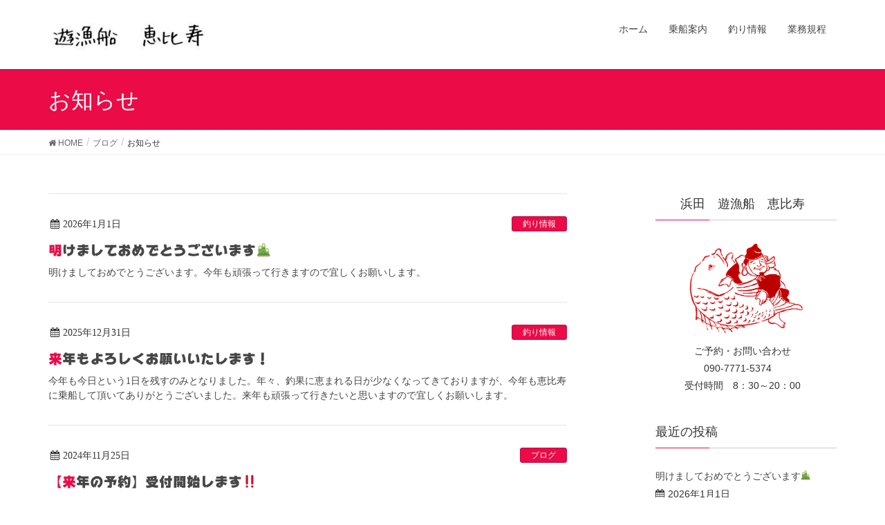

--- FILE ---
content_type: text/html; charset=UTF-8
request_url: https://yuugyoebisu.com/category/blog/info/
body_size: 15568
content:
<!DOCTYPE html>
<html lang="ja">
<head>
<meta charset="utf-8">
<meta http-equiv="X-UA-Compatible" content="IE=edge">
<meta name="viewport" content="width=device-width, initial-scale=1">
<title>お知らせ | 浜田　遊漁船　恵比寿（えびす）</title>
<meta name='robots' content='max-image-preview:large' />
<meta name="keywords" content="浜田、浜田市、船釣り、遊漁船、恵比寿、えびす、島根県、山陰、イカ釣り、アジ、鯛" />
<link rel='dns-prefetch' href='//webfonts.xserver.jp' />
<link rel='dns-prefetch' href='//s0.wp.com' />
<link rel='dns-prefetch' href='//oss.maxcdn.com' />
<link rel="alternate" type="application/rss+xml" title="浜田　遊漁船　恵比寿（えびす） &raquo; フィード" href="https://yuugyoebisu.com/feed/" />
<link rel="alternate" type="application/rss+xml" title="浜田　遊漁船　恵比寿（えびす） &raquo; コメントフィード" href="https://yuugyoebisu.com/comments/feed/" />
<link rel="alternate" type="application/rss+xml" title="浜田　遊漁船　恵比寿（えびす） &raquo; お知らせ カテゴリーのフィード" href="https://yuugyoebisu.com/category/blog/info/feed/" />
<meta name="description" content="お知らせ について 浜田　遊漁船　恵比寿（えびす） 山陰　島根県　浜田　遊漁船　恵比寿です。イカ釣り、流し釣り、ジギングから泳がせ釣りなどご希望があればご相談に応じます。山陰島根浜田沖の釣果情報をお伝えします！出港場所：浜田市大辻町　お気軽にお問い合わせください。" /><script type="text/javascript">
/* <![CDATA[ */
window._wpemojiSettings = {"baseUrl":"https:\/\/s.w.org\/images\/core\/emoji\/14.0.0\/72x72\/","ext":".png","svgUrl":"https:\/\/s.w.org\/images\/core\/emoji\/14.0.0\/svg\/","svgExt":".svg","source":{"concatemoji":"https:\/\/yuugyoebisu.com\/wp-includes\/js\/wp-emoji-release.min.js?ver=6.4.7"}};
/*! This file is auto-generated */
!function(i,n){var o,s,e;function c(e){try{var t={supportTests:e,timestamp:(new Date).valueOf()};sessionStorage.setItem(o,JSON.stringify(t))}catch(e){}}function p(e,t,n){e.clearRect(0,0,e.canvas.width,e.canvas.height),e.fillText(t,0,0);var t=new Uint32Array(e.getImageData(0,0,e.canvas.width,e.canvas.height).data),r=(e.clearRect(0,0,e.canvas.width,e.canvas.height),e.fillText(n,0,0),new Uint32Array(e.getImageData(0,0,e.canvas.width,e.canvas.height).data));return t.every(function(e,t){return e===r[t]})}function u(e,t,n){switch(t){case"flag":return n(e,"\ud83c\udff3\ufe0f\u200d\u26a7\ufe0f","\ud83c\udff3\ufe0f\u200b\u26a7\ufe0f")?!1:!n(e,"\ud83c\uddfa\ud83c\uddf3","\ud83c\uddfa\u200b\ud83c\uddf3")&&!n(e,"\ud83c\udff4\udb40\udc67\udb40\udc62\udb40\udc65\udb40\udc6e\udb40\udc67\udb40\udc7f","\ud83c\udff4\u200b\udb40\udc67\u200b\udb40\udc62\u200b\udb40\udc65\u200b\udb40\udc6e\u200b\udb40\udc67\u200b\udb40\udc7f");case"emoji":return!n(e,"\ud83e\udef1\ud83c\udffb\u200d\ud83e\udef2\ud83c\udfff","\ud83e\udef1\ud83c\udffb\u200b\ud83e\udef2\ud83c\udfff")}return!1}function f(e,t,n){var r="undefined"!=typeof WorkerGlobalScope&&self instanceof WorkerGlobalScope?new OffscreenCanvas(300,150):i.createElement("canvas"),a=r.getContext("2d",{willReadFrequently:!0}),o=(a.textBaseline="top",a.font="600 32px Arial",{});return e.forEach(function(e){o[e]=t(a,e,n)}),o}function t(e){var t=i.createElement("script");t.src=e,t.defer=!0,i.head.appendChild(t)}"undefined"!=typeof Promise&&(o="wpEmojiSettingsSupports",s=["flag","emoji"],n.supports={everything:!0,everythingExceptFlag:!0},e=new Promise(function(e){i.addEventListener("DOMContentLoaded",e,{once:!0})}),new Promise(function(t){var n=function(){try{var e=JSON.parse(sessionStorage.getItem(o));if("object"==typeof e&&"number"==typeof e.timestamp&&(new Date).valueOf()<e.timestamp+604800&&"object"==typeof e.supportTests)return e.supportTests}catch(e){}return null}();if(!n){if("undefined"!=typeof Worker&&"undefined"!=typeof OffscreenCanvas&&"undefined"!=typeof URL&&URL.createObjectURL&&"undefined"!=typeof Blob)try{var e="postMessage("+f.toString()+"("+[JSON.stringify(s),u.toString(),p.toString()].join(",")+"));",r=new Blob([e],{type:"text/javascript"}),a=new Worker(URL.createObjectURL(r),{name:"wpTestEmojiSupports"});return void(a.onmessage=function(e){c(n=e.data),a.terminate(),t(n)})}catch(e){}c(n=f(s,u,p))}t(n)}).then(function(e){for(var t in e)n.supports[t]=e[t],n.supports.everything=n.supports.everything&&n.supports[t],"flag"!==t&&(n.supports.everythingExceptFlag=n.supports.everythingExceptFlag&&n.supports[t]);n.supports.everythingExceptFlag=n.supports.everythingExceptFlag&&!n.supports.flag,n.DOMReady=!1,n.readyCallback=function(){n.DOMReady=!0}}).then(function(){return e}).then(function(){var e;n.supports.everything||(n.readyCallback(),(e=n.source||{}).concatemoji?t(e.concatemoji):e.wpemoji&&e.twemoji&&(t(e.twemoji),t(e.wpemoji)))}))}((window,document),window._wpemojiSettings);
/* ]]> */
</script>
<link rel='stylesheet' id='font-awesome-css' href='https://yuugyoebisu.com/wp-content/themes/lightning/inc/font-awesome/versions/4.7.0/css/font-awesome.min.css?ver=4.7' type='text/css' media='all' />
<style id='wp-emoji-styles-inline-css' type='text/css'>

	img.wp-smiley, img.emoji {
		display: inline !important;
		border: none !important;
		box-shadow: none !important;
		height: 1em !important;
		width: 1em !important;
		margin: 0 0.07em !important;
		vertical-align: -0.1em !important;
		background: none !important;
		padding: 0 !important;
	}
</style>
<link rel='stylesheet' id='wp-block-library-css' href='https://yuugyoebisu.com/wp-includes/css/dist/block-library/style.min.css?ver=6.4.7' type='text/css' media='all' />
<link rel='stylesheet' id='vk-blocks-build-css-css' href='https://yuugyoebisu.com/wp-content/plugins/vk-all-in-one-expansion-unit/plugins/vk-blocks/build/block-build.css?ver=0.6.0' type='text/css' media='all' />
<style id='pdfemb-pdf-embedder-viewer-style-inline-css' type='text/css'>
.wp-block-pdfemb-pdf-embedder-viewer{max-width:none}

</style>
<style id='classic-theme-styles-inline-css' type='text/css'>
/*! This file is auto-generated */
.wp-block-button__link{color:#fff;background-color:#32373c;border-radius:9999px;box-shadow:none;text-decoration:none;padding:calc(.667em + 2px) calc(1.333em + 2px);font-size:1.125em}.wp-block-file__button{background:#32373c;color:#fff;text-decoration:none}
</style>
<style id='global-styles-inline-css' type='text/css'>
body{--wp--preset--color--black: #000000;--wp--preset--color--cyan-bluish-gray: #abb8c3;--wp--preset--color--white: #ffffff;--wp--preset--color--pale-pink: #f78da7;--wp--preset--color--vivid-red: #cf2e2e;--wp--preset--color--luminous-vivid-orange: #ff6900;--wp--preset--color--luminous-vivid-amber: #fcb900;--wp--preset--color--light-green-cyan: #7bdcb5;--wp--preset--color--vivid-green-cyan: #00d084;--wp--preset--color--pale-cyan-blue: #8ed1fc;--wp--preset--color--vivid-cyan-blue: #0693e3;--wp--preset--color--vivid-purple: #9b51e0;--wp--preset--gradient--vivid-cyan-blue-to-vivid-purple: linear-gradient(135deg,rgba(6,147,227,1) 0%,rgb(155,81,224) 100%);--wp--preset--gradient--light-green-cyan-to-vivid-green-cyan: linear-gradient(135deg,rgb(122,220,180) 0%,rgb(0,208,130) 100%);--wp--preset--gradient--luminous-vivid-amber-to-luminous-vivid-orange: linear-gradient(135deg,rgba(252,185,0,1) 0%,rgba(255,105,0,1) 100%);--wp--preset--gradient--luminous-vivid-orange-to-vivid-red: linear-gradient(135deg,rgba(255,105,0,1) 0%,rgb(207,46,46) 100%);--wp--preset--gradient--very-light-gray-to-cyan-bluish-gray: linear-gradient(135deg,rgb(238,238,238) 0%,rgb(169,184,195) 100%);--wp--preset--gradient--cool-to-warm-spectrum: linear-gradient(135deg,rgb(74,234,220) 0%,rgb(151,120,209) 20%,rgb(207,42,186) 40%,rgb(238,44,130) 60%,rgb(251,105,98) 80%,rgb(254,248,76) 100%);--wp--preset--gradient--blush-light-purple: linear-gradient(135deg,rgb(255,206,236) 0%,rgb(152,150,240) 100%);--wp--preset--gradient--blush-bordeaux: linear-gradient(135deg,rgb(254,205,165) 0%,rgb(254,45,45) 50%,rgb(107,0,62) 100%);--wp--preset--gradient--luminous-dusk: linear-gradient(135deg,rgb(255,203,112) 0%,rgb(199,81,192) 50%,rgb(65,88,208) 100%);--wp--preset--gradient--pale-ocean: linear-gradient(135deg,rgb(255,245,203) 0%,rgb(182,227,212) 50%,rgb(51,167,181) 100%);--wp--preset--gradient--electric-grass: linear-gradient(135deg,rgb(202,248,128) 0%,rgb(113,206,126) 100%);--wp--preset--gradient--midnight: linear-gradient(135deg,rgb(2,3,129) 0%,rgb(40,116,252) 100%);--wp--preset--font-size--small: 13px;--wp--preset--font-size--medium: 20px;--wp--preset--font-size--large: 36px;--wp--preset--font-size--x-large: 42px;--wp--preset--spacing--20: 0.44rem;--wp--preset--spacing--30: 0.67rem;--wp--preset--spacing--40: 1rem;--wp--preset--spacing--50: 1.5rem;--wp--preset--spacing--60: 2.25rem;--wp--preset--spacing--70: 3.38rem;--wp--preset--spacing--80: 5.06rem;--wp--preset--shadow--natural: 6px 6px 9px rgba(0, 0, 0, 0.2);--wp--preset--shadow--deep: 12px 12px 50px rgba(0, 0, 0, 0.4);--wp--preset--shadow--sharp: 6px 6px 0px rgba(0, 0, 0, 0.2);--wp--preset--shadow--outlined: 6px 6px 0px -3px rgba(255, 255, 255, 1), 6px 6px rgba(0, 0, 0, 1);--wp--preset--shadow--crisp: 6px 6px 0px rgba(0, 0, 0, 1);}:where(.is-layout-flex){gap: 0.5em;}:where(.is-layout-grid){gap: 0.5em;}body .is-layout-flow > .alignleft{float: left;margin-inline-start: 0;margin-inline-end: 2em;}body .is-layout-flow > .alignright{float: right;margin-inline-start: 2em;margin-inline-end: 0;}body .is-layout-flow > .aligncenter{margin-left: auto !important;margin-right: auto !important;}body .is-layout-constrained > .alignleft{float: left;margin-inline-start: 0;margin-inline-end: 2em;}body .is-layout-constrained > .alignright{float: right;margin-inline-start: 2em;margin-inline-end: 0;}body .is-layout-constrained > .aligncenter{margin-left: auto !important;margin-right: auto !important;}body .is-layout-constrained > :where(:not(.alignleft):not(.alignright):not(.alignfull)){max-width: var(--wp--style--global--content-size);margin-left: auto !important;margin-right: auto !important;}body .is-layout-constrained > .alignwide{max-width: var(--wp--style--global--wide-size);}body .is-layout-flex{display: flex;}body .is-layout-flex{flex-wrap: wrap;align-items: center;}body .is-layout-flex > *{margin: 0;}body .is-layout-grid{display: grid;}body .is-layout-grid > *{margin: 0;}:where(.wp-block-columns.is-layout-flex){gap: 2em;}:where(.wp-block-columns.is-layout-grid){gap: 2em;}:where(.wp-block-post-template.is-layout-flex){gap: 1.25em;}:where(.wp-block-post-template.is-layout-grid){gap: 1.25em;}.has-black-color{color: var(--wp--preset--color--black) !important;}.has-cyan-bluish-gray-color{color: var(--wp--preset--color--cyan-bluish-gray) !important;}.has-white-color{color: var(--wp--preset--color--white) !important;}.has-pale-pink-color{color: var(--wp--preset--color--pale-pink) !important;}.has-vivid-red-color{color: var(--wp--preset--color--vivid-red) !important;}.has-luminous-vivid-orange-color{color: var(--wp--preset--color--luminous-vivid-orange) !important;}.has-luminous-vivid-amber-color{color: var(--wp--preset--color--luminous-vivid-amber) !important;}.has-light-green-cyan-color{color: var(--wp--preset--color--light-green-cyan) !important;}.has-vivid-green-cyan-color{color: var(--wp--preset--color--vivid-green-cyan) !important;}.has-pale-cyan-blue-color{color: var(--wp--preset--color--pale-cyan-blue) !important;}.has-vivid-cyan-blue-color{color: var(--wp--preset--color--vivid-cyan-blue) !important;}.has-vivid-purple-color{color: var(--wp--preset--color--vivid-purple) !important;}.has-black-background-color{background-color: var(--wp--preset--color--black) !important;}.has-cyan-bluish-gray-background-color{background-color: var(--wp--preset--color--cyan-bluish-gray) !important;}.has-white-background-color{background-color: var(--wp--preset--color--white) !important;}.has-pale-pink-background-color{background-color: var(--wp--preset--color--pale-pink) !important;}.has-vivid-red-background-color{background-color: var(--wp--preset--color--vivid-red) !important;}.has-luminous-vivid-orange-background-color{background-color: var(--wp--preset--color--luminous-vivid-orange) !important;}.has-luminous-vivid-amber-background-color{background-color: var(--wp--preset--color--luminous-vivid-amber) !important;}.has-light-green-cyan-background-color{background-color: var(--wp--preset--color--light-green-cyan) !important;}.has-vivid-green-cyan-background-color{background-color: var(--wp--preset--color--vivid-green-cyan) !important;}.has-pale-cyan-blue-background-color{background-color: var(--wp--preset--color--pale-cyan-blue) !important;}.has-vivid-cyan-blue-background-color{background-color: var(--wp--preset--color--vivid-cyan-blue) !important;}.has-vivid-purple-background-color{background-color: var(--wp--preset--color--vivid-purple) !important;}.has-black-border-color{border-color: var(--wp--preset--color--black) !important;}.has-cyan-bluish-gray-border-color{border-color: var(--wp--preset--color--cyan-bluish-gray) !important;}.has-white-border-color{border-color: var(--wp--preset--color--white) !important;}.has-pale-pink-border-color{border-color: var(--wp--preset--color--pale-pink) !important;}.has-vivid-red-border-color{border-color: var(--wp--preset--color--vivid-red) !important;}.has-luminous-vivid-orange-border-color{border-color: var(--wp--preset--color--luminous-vivid-orange) !important;}.has-luminous-vivid-amber-border-color{border-color: var(--wp--preset--color--luminous-vivid-amber) !important;}.has-light-green-cyan-border-color{border-color: var(--wp--preset--color--light-green-cyan) !important;}.has-vivid-green-cyan-border-color{border-color: var(--wp--preset--color--vivid-green-cyan) !important;}.has-pale-cyan-blue-border-color{border-color: var(--wp--preset--color--pale-cyan-blue) !important;}.has-vivid-cyan-blue-border-color{border-color: var(--wp--preset--color--vivid-cyan-blue) !important;}.has-vivid-purple-border-color{border-color: var(--wp--preset--color--vivid-purple) !important;}.has-vivid-cyan-blue-to-vivid-purple-gradient-background{background: var(--wp--preset--gradient--vivid-cyan-blue-to-vivid-purple) !important;}.has-light-green-cyan-to-vivid-green-cyan-gradient-background{background: var(--wp--preset--gradient--light-green-cyan-to-vivid-green-cyan) !important;}.has-luminous-vivid-amber-to-luminous-vivid-orange-gradient-background{background: var(--wp--preset--gradient--luminous-vivid-amber-to-luminous-vivid-orange) !important;}.has-luminous-vivid-orange-to-vivid-red-gradient-background{background: var(--wp--preset--gradient--luminous-vivid-orange-to-vivid-red) !important;}.has-very-light-gray-to-cyan-bluish-gray-gradient-background{background: var(--wp--preset--gradient--very-light-gray-to-cyan-bluish-gray) !important;}.has-cool-to-warm-spectrum-gradient-background{background: var(--wp--preset--gradient--cool-to-warm-spectrum) !important;}.has-blush-light-purple-gradient-background{background: var(--wp--preset--gradient--blush-light-purple) !important;}.has-blush-bordeaux-gradient-background{background: var(--wp--preset--gradient--blush-bordeaux) !important;}.has-luminous-dusk-gradient-background{background: var(--wp--preset--gradient--luminous-dusk) !important;}.has-pale-ocean-gradient-background{background: var(--wp--preset--gradient--pale-ocean) !important;}.has-electric-grass-gradient-background{background: var(--wp--preset--gradient--electric-grass) !important;}.has-midnight-gradient-background{background: var(--wp--preset--gradient--midnight) !important;}.has-small-font-size{font-size: var(--wp--preset--font-size--small) !important;}.has-medium-font-size{font-size: var(--wp--preset--font-size--medium) !important;}.has-large-font-size{font-size: var(--wp--preset--font-size--large) !important;}.has-x-large-font-size{font-size: var(--wp--preset--font-size--x-large) !important;}
.wp-block-navigation a:where(:not(.wp-element-button)){color: inherit;}
:where(.wp-block-post-template.is-layout-flex){gap: 1.25em;}:where(.wp-block-post-template.is-layout-grid){gap: 1.25em;}
:where(.wp-block-columns.is-layout-flex){gap: 2em;}:where(.wp-block-columns.is-layout-grid){gap: 2em;}
.wp-block-pullquote{font-size: 1.5em;line-height: 1.6;}
</style>
<link rel='stylesheet' id='vk-mobile-nav-css-css' href='https://yuugyoebisu.com/wp-content/plugins/lightning-advanced-unit/inc/vk-mobile-nav/css/vk-mobile-nav-bright.css?ver=0.0.1' type='text/css' media='all' />
<link rel='stylesheet' id='vkExUnit_common_style-css' href='https://yuugyoebisu.com/wp-content/plugins/vk-all-in-one-expansion-unit/css/vkExUnit_style.css?ver=9.1.3' type='text/css' media='all' />
<link rel='stylesheet' id='wc-shortcodes-style-css' href='https://yuugyoebisu.com/wp-content/plugins/wc-shortcodes/public/assets/css/style.css?ver=3.46' type='text/css' media='all' />
<link rel='stylesheet' id='lightning-design-style-css' href='https://yuugyoebisu.com/wp-content/themes/lightning/design_skin/origin/css/style.css?ver=4.4.12' type='text/css' media='all' />
<style id='lightning-design-style-inline-css' type='text/css'>
/* ltg theme common*/.color_key_bg,.color_key_bg_hover:hover{background-color: #ea0b47;}.color_key_txt,.color_key_txt_hover:hover{color: #ea0b47;}.color_key_border,.color_key_border_hover:hover{border-color: #ea0b47;}.color_key_dark_bg,.color_key_dark_bg_hover:hover{background-color: #bc0f48;}.color_key_dark_txt,.color_key_dark_txt_hover:hover{color: #bc0f48;}.color_key_dark_border,.color_key_dark_border_hover:hover{border-color: #bc0f48;}
html, body { overflow-x: hidden; }.veu_color_txt_key { color:#bc0f48 ; }.veu_color_bg_key { background-color:#bc0f48 ; }.veu_color_border_key { border-color:#bc0f48 ; }.btn-default { border-color:#ea0b47;color:#ea0b47;}.btn-default:focus,.btn-default:hover { border-color:#ea0b47;background-color: #ea0b47; }.btn-primary { background-color:#ea0b47;border-color:#bc0f48; }.btn-primary:focus,.btn-primary:hover { background-color:#bc0f48;border-color:#ea0b47; }
a { color:#bc0f48 ; }a:hover { color:#ea0b47 ; }ul.gMenu a:hover { color:#ea0b47; }.page-header { background-color:#ea0b47; }h1.entry-title:first-letter,.single h1.entry-title:first-letter { color:#ea0b47; }h2,.mainSection-title { border-top-color:#ea0b47; }h3:after,.subSection-title:after { border-bottom-color:#ea0b47; }.media .media-body .media-heading a:hover { color:#ea0b47; }ul.page-numbers li span.page-numbers.current { background-color:#ea0b47; }.pager li > a { border-color:#ea0b47;color:#ea0b47;}.pager li > a:hover { background-color:#ea0b47;color:#fff;}footer { border-top-color:#ea0b47; }dt { border-left-color:#ea0b47; }@media (min-width: 768px){ ul.gMenu > li > a:hover:after, ul.gMenu > li.current-post-ancestor > a:after, ul.gMenu > li.current-menu-item > a:after, ul.gMenu > li.current-menu-parent > a:after, ul.gMenu > li.current-menu-ancestor > a:after, ul.gMenu > li.current_page_parent > a:after, ul.gMenu > li.current_page_ancestor > a:after { border-bottom-color: #ea0b47 ; } ul.gMenu > li > a:hover .gMenu_description { color: #ea0b47 ; }} /* @media (min-width: 768px) */
.tagcloud a:before { font-family:FontAwesome;content:"\f02b"; }
.menuBtn { display:none; }body.device-mobile .gMenu_outer{ display:none; }
</style>
<link rel='stylesheet' id='lightning-theme-style-css' href='https://yuugyoebisu.com/wp-content/themes/lightning/style.css?ver=4.4.12' type='text/css' media='all' />
<link rel='stylesheet' id='wordpresscanvas-font-awesome-css' href='https://yuugyoebisu.com/wp-content/plugins/wc-shortcodes/public/assets/css/font-awesome.min.css?ver=4.7.0' type='text/css' media='all' />
<link rel='stylesheet' id='jetpack_css-css' href='https://yuugyoebisu.com/wp-content/plugins/jetpack/css/jetpack.css?ver=7.5.7' type='text/css' media='all' />
<script type="text/javascript" src="https://yuugyoebisu.com/wp-includes/js/jquery/jquery.min.js?ver=3.7.1" id="jquery-core-js"></script>
<script type="text/javascript" src="https://yuugyoebisu.com/wp-includes/js/jquery/jquery-migrate.min.js?ver=3.4.1" id="jquery-migrate-js"></script>
<script type="text/javascript" src="//webfonts.xserver.jp/js/xserver.js?ver=1.1.1" id="typesquare_std-js"></script>
<script type="text/javascript" src="https://yuugyoebisu.com/wp-content/plugins/lightning-advanced-unit/inc/vk-mobile-nav/js/vk-mobile-nav.min.js?ver=0.0.1" id="vk-mobile-nav-js-js"></script>
<!--[if lt IE 9]>
<script type="text/javascript" src="//oss.maxcdn.com/html5shiv/3.7.2/html5shiv.min.js?ver=6.4.7" id="html5shiv-js"></script>
<![endif]-->
<!--[if lt IE 9]>
<script type="text/javascript" src="//oss.maxcdn.com/respond/1.4.2/respond.min.js?ver=6.4.7" id="respond-js"></script>
<![endif]-->
<script type="text/javascript" src="https://yuugyoebisu.com/wp-content/themes/lightning/js/lightning.min.js?ver=4.4.12" id="lightning-js-js"></script>
<script type="text/javascript" src="https://yuugyoebisu.com/wp-content/plugins/lightning-advanced-unit/js/lightning-adv.min.js?ver=3.3.3" id="lightning_adv_unit_script-js"></script>
<link rel="https://api.w.org/" href="https://yuugyoebisu.com/wp-json/" /><link rel="alternate" type="application/json" href="https://yuugyoebisu.com/wp-json/wp/v2/categories/2" /><link rel="EditURI" type="application/rsd+xml" title="RSD" href="https://yuugyoebisu.com/xmlrpc.php?rsd" />
<meta name="generator" content="WordPress 6.4.7" />
<style type='text/css'>#post-1687 h1,#post-1687 h2,#post-1687 h3,#post-1687 .entry-title{ font-family: "ぶらっしゅ" !important;}#post-1687 h4,#post-1687 h5,#post-1687 h6{ font-family: "ぶらっしゅ" !important;}#post-1687.hentry{ font-family: "じゅん501" !important;}#post-1687 strong,#post-1687 b{ font-family: "G2サンセリフ" !important;}#post-1685 h1,#post-1685 h2,#post-1685 h3,#post-1685 .entry-title{ font-family: "ぶらっしゅ" !important;}#post-1685 h4,#post-1685 h5,#post-1685 h6{ font-family: "ぶらっしゅ" !important;}#post-1685.hentry{ font-family: "じゅん501" !important;}#post-1685 strong,#post-1685 b{ font-family: "G2サンセリフ" !important;}#post-1649 h1,#post-1649 h2,#post-1649 h3,#post-1649 .entry-title{ font-family: "ぶらっしゅ" !important;}#post-1649 h4,#post-1649 h5,#post-1649 h6{ font-family: "ぶらっしゅ" !important;}#post-1649.hentry{ font-family: "じゅん501" !important;}#post-1649 strong,#post-1649 b{ font-family: "G2サンセリフ" !important;}#post-1570 h1,#post-1570 h2,#post-1570 h3,#post-1570 .entry-title{ font-family: "ぶらっしゅ" !important;}#post-1570 h4,#post-1570 h5,#post-1570 h6{ font-family: "ぶらっしゅ" !important;}#post-1570.hentry{ font-family: "じゅん501" !important;}#post-1570 strong,#post-1570 b{ font-family: "G2サンセリフ" !important;}#post-1563 h1,#post-1563 h2,#post-1563 h3,#post-1563 .entry-title{ font-family: "ぶらっしゅ" !important;}#post-1563 h4,#post-1563 h5,#post-1563 h6{ font-family: "ぶらっしゅ" !important;}#post-1563.hentry{ font-family: "じゅん501" !important;}#post-1563 strong,#post-1563 b{ font-family: "G2サンセリフ" !important;}#post-1332 h1,#post-1332 h2,#post-1332 h3,#post-1332 .entry-title{ font-family: "ぶらっしゅ" !important;}#post-1332 h4,#post-1332 h5,#post-1332 h6{ font-family: "ぶらっしゅ" !important;}#post-1332.hentry{ font-family: "じゅん501" !important;}#post-1332 strong,#post-1332 b{ font-family: "G2サンセリフ" !important;}#post-1106 h1,#post-1106 h2,#post-1106 h3,#post-1106 .entry-title{ font-family: "ぶらっしゅ" !important;}#post-1106 h4,#post-1106 h5,#post-1106 h6{ font-family: "ぶらっしゅ" !important;}#post-1106.hentry{ font-family: "じゅん501" !important;}#post-1106 strong,#post-1106 b{ font-family: "G2サンセリフ" !important;}#post-1034 h1,#post-1034 h2,#post-1034 h3,#post-1034 .entry-title{ font-family: "ぶらっしゅ" !important;}#post-1034 h4,#post-1034 h5,#post-1034 h6{ font-family: "ぶらっしゅ" !important;}#post-1034.hentry{ font-family: "じゅん501" !important;}#post-1034 strong,#post-1034 b{ font-family: "G2サンセリフ" !important;}#post-796 h1,#post-796 h2,#post-796 h3,#post-796 .entry-title{ font-family: "ぶらっしゅ" !important;}#post-796 h4,#post-796 h5,#post-796 h6{ font-family: "ぶらっしゅ" !important;}#post-796.hentry{ font-family: "じゅん501" !important;}#post-796 strong,#post-796 b{ font-family: "G2サンセリフ" !important;}#post-131 h1,#post-131 h2,#post-131 h3,#post-131 .entry-title{ font-family: "ぶらっしゅ" !important;}#post-131 h4,#post-131 h5,#post-131 h6{ font-family: "ぶらっしゅ" !important;}#post-131.hentry{ font-family: "じゅん501" !important;}#post-131 strong,#post-131 b{ font-family: "G2サンセリフ" !important;}</style>
<link rel='dns-prefetch' href='//v0.wordpress.com'/>
<link rel='dns-prefetch' href='//i0.wp.com'/>
<link rel='dns-prefetch' href='//i1.wp.com'/>
<link rel='dns-prefetch' href='//i2.wp.com'/>
<style type='text/css'>img#wpstats{display:none}</style><style>.simplemap img{max-width:none !important;padding:0 !important;margin:0 !important;}.staticmap,.staticmap img{max-width:100% !important;height:auto !important;}.simplemap .simplemap-content{display:none;}</style>
<script>var google_map_api_key = "AIzaSyAFfKdA8HWT09Li1IXQ17qagVM4PVnT4t8";</script><!-- [ VK All in one Expansion Unit OGP ] -->
<meta property="og:site_name" content="浜田　遊漁船　恵比寿（えびす）" />
<meta property="og:url" content="https://yuugyoebisu.com/2026/01/01/%e6%98%8e%e3%81%91%e3%81%be%e3%81%97%e3%81%a6%e3%81%8a%e3%82%81%e3%81%a7%e3%81%a8%e3%81%86%e3%81%94%e3%81%96%e3%81%84%e3%81%be%e3%81%99%f0%9f%8e%8d-2/" />
<meta property="og:title" content="お知らせ | 浜田　遊漁船　恵比寿（えびす）" />
<meta property="og:description" content="お知らせ について 浜田　遊漁船　恵比寿（えびす） 山陰　島根県　浜田　遊漁船　恵比寿です。イカ釣り、流し釣り、ジギングから泳がせ釣りなどご希望があればご相談に応じます。山陰島根浜田沖の釣果情報をお伝えします！出港場所：浜田市大辻町　お気軽にお問い合わせください。" />
<meta property="og:type" content="article" />
<!-- [ / VK All in one Expansion Unit OGP ] -->
<link rel="icon" href="https://i2.wp.com/yuugyoebisu.com/wp-content/uploads/2018/04/cropped-IMG_0677-1.jpg?fit=32%2C32&#038;ssl=1" sizes="32x32" />
<link rel="icon" href="https://i2.wp.com/yuugyoebisu.com/wp-content/uploads/2018/04/cropped-IMG_0677-1.jpg?fit=192%2C192&#038;ssl=1" sizes="192x192" />
<link rel="apple-touch-icon" href="https://i2.wp.com/yuugyoebisu.com/wp-content/uploads/2018/04/cropped-IMG_0677-1.jpg?fit=180%2C180&#038;ssl=1" />
<meta name="msapplication-TileImage" content="https://i2.wp.com/yuugyoebisu.com/wp-content/uploads/2018/04/cropped-IMG_0677-1.jpg?fit=270%2C270&#038;ssl=1" />
<style id="tt-easy-google-font-styles" type="text/css">p { }
h1 { }
h2 { }
h3 { }
h4 { }
h5 { }
h6 { }
</style>
</head>
<body class="archive category category-info category-2 device-pc sidebar-fix post-type-post wc-shortcodes-font-awesome-enabled fa_v4 headfix header_height_changer">
<div class="vk-mobile-nav-menu-btn">MENU</div><div class="vk-mobile-nav"><aside class="widget vk-mobile-nav-widget widget_wp_widget_vkexunit_profile" id="wp_widget_vkexunit_profile-6">
<div class="veu_profile">
<h1 class="widget-title subSection-title">プロフィール</h1><div class="profile" >
<p class="profile_text">イカ釣り、流し釣り、ジギングから泳がせ釣りなど、お気軽にご相談ください</p>

</div>
<!-- / .site-profile -->
</div>
</aside>	<aside class="widget vk-mobile-nav-widget widget_wp_widget_vk_taxonomy_list" id="wp_widget_vk_taxonomy_list-2">	<div class="sideWidget widget_taxonomies widget_nav_menu">
		<h1 class="widget-title subSection-title">カテゴリー</h1>		<ul class="localNavi">
				<li class="cat-item cat-item-1 current-cat-parent current-cat-ancestor"><a href="https://yuugyoebisu.com/category/blog/">ブログ</a>
<ul class='children'>
	<li class="cat-item cat-item-3"><a href="https://yuugyoebisu.com/category/blog/news/">釣り情報</a>
</li>
	<li class="cat-item cat-item-4"><a href="https://yuugyoebisu.com/category/blog/resipe/">船長の酒のつまみ</a>
</li>
	<li class="cat-item cat-item-2 current-cat"><a aria-current="page" href="https://yuugyoebisu.com/category/blog/info/">お知らせ</a>
</li>
	<li class="cat-item cat-item-5"><a href="https://yuugyoebisu.com/category/blog/other/">その他</a>
</li>
</ul>
</li>
		</ul>
	</div>
	</aside>	<aside class="widget vk-mobile-nav-widget widget_block" id="block-2">
<div data-wp-interactive="" class="wp-block-file"><object data-wp-bind--hidden="!selectors.core.file.hasPdfPreview" hidden class="wp-block-file__embed" data="https://yuugyoebisu.com/wp-content/uploads/2024/04/HP業務規程-1.pdf" type="application/pdf" style="width:100%;height:600px" aria-label="業務規程の埋め込み。"></object><a id="wp-block-file--media-f33cd844-cbaf-49fd-8ba4-5813b5c14b28" href="https://yuugyoebisu.com/wp-content/uploads/2024/04/HP業務規程-1.pdf">業務規程</a><a href="https://yuugyoebisu.com/wp-content/uploads/2024/04/HP業務規程-1.pdf" class="wp-block-file__button wp-element-button" download aria-describedby="wp-block-file--media-f33cd844-cbaf-49fd-8ba4-5813b5c14b28">ダウンロード</a></div>
</aside></div><header class="navbar siteHeader">
		<div class="container siteHeadContainer">
		<div class="navbar-header">
			<h1 class="navbar-brand siteHeader_logo">
			<a href="https://yuugyoebisu.com/"><span>
			<img src="https://yuugyoebisu.com/wp-content/uploads/2018/04/yuugyoebisurogo-e1523812518497.jpg" alt="浜田　遊漁船　恵比寿（えびす）" />			</span></a>
			</h1>
									  <a href="#" class="btn btn-default menuBtn menuClose menuBtn_left" id="menuBtn"><i class="fa fa-bars" aria-hidden="true"></i></a>
					</div>

		<div id="gMenu_outer" class="gMenu_outer"><nav class="menu-%e3%83%98%e3%83%83%e3%83%80%e3%83%bc%e3%83%a1%e3%83%8b%e3%83%a5%e3%83%bc-container"><ul id="menu-%e3%83%98%e3%83%83%e3%83%80%e3%83%bc%e3%83%a1%e3%83%8b%e3%83%a5%e3%83%bc" class="menu nav gMenu"><li id="menu-item-1611" class="menu-item menu-item-type-custom menu-item-object-custom menu-item-home"><a href="https://yuugyoebisu.com/"><strong class="gMenu_name">ホーム</strong></a></li>
<li id="menu-item-1612" class="menu-item menu-item-type-post_type menu-item-object-page"><a href="https://yuugyoebisu.com/access/"><strong class="gMenu_name">乗船案内</strong></a></li>
<li id="menu-item-1619" class="menu-item menu-item-type-custom menu-item-object-custom"><a href="https://yuugyoebisu.com/category/blog/news/"><strong class="gMenu_name">釣り情報</strong></a></li>
<li id="menu-item-1615" class="menu-item menu-item-type-custom menu-item-object-custom"><a href="https://yuugyoebisu.com/wp-content/uploads/2024/04/HP業務規程.pdf"><strong class="gMenu_name">業務規程</strong></a></li>
</ul></nav></div>	</div>
	</header>

<div class="section page-header"><div class="container"><div class="row"><div class="col-md-12">
<h1 class="page-header_pageTitle">
お知らせ</h1>
</div></div></div></div><!-- [ /.page-header ] -->
<!-- [ .breadSection ] -->
<div class="section breadSection">
<div class="container">
<div class="row">
<ol class="breadcrumb" itemtype="http://schema.org/BreadcrumbList"><li id="panHome" itemprop="itemListElement" itemscope itemtype="http://schema.org/ListItem"><a itemprop="item" href="https://yuugyoebisu.com/"><span itemprop="name"><i class="fa fa-home"></i> HOME</span></a></li><li itemprop="itemListElement" itemscope itemtype="http://schema.org/ListItem"><a itemprop="item" href="https://yuugyoebisu.com/category/blog/"><span itemprop="name">ブログ</span></a></li><li><span>お知らせ</span></li></ol>
</div>
</div>
</div>
<!-- [ /.breadSection ] -->
<div class="section siteContent">
<div class="container">
<div class="row">

<div class="col-md-8 mainSection" id="main" role="main">

	
<div class="postList">


	
		<article class="media">
<div id="post-1687" class="post-1687 post type-post status-publish format-standard hentry category-news category-blog category-info">
		<div class="media-body">
		
<div class="entry-meta">
<span class="published entry-meta_items">2026年1月1日</span>



<span class="entry-meta_items entry-meta_updated entry-meta_hidden">/ 最終更新日 : <span class="updated">2026年1月6日</span></span>


<span class="vcard author entry-meta_items entry-meta_items_author entry-meta_hidden"><span class="fn">ebisu</span></span>

<span class="entry-meta_items entry-meta_items_term"><a href="https://yuugyoebisu.com/category/blog/news/" class="btn btn-xs btn-primary">釣り情報</a></span>
</div>		<h1 class="media-heading entry-title"><a href="https://yuugyoebisu.com/2026/01/01/%e6%98%8e%e3%81%91%e3%81%be%e3%81%97%e3%81%a6%e3%81%8a%e3%82%81%e3%81%a7%e3%81%a8%e3%81%86%e3%81%94%e3%81%96%e3%81%84%e3%81%be%e3%81%99%f0%9f%8e%8d-2/">明けましておめでとうございます🎍</a></h1>
		<a href="https://yuugyoebisu.com/2026/01/01/%e6%98%8e%e3%81%91%e3%81%be%e3%81%97%e3%81%a6%e3%81%8a%e3%82%81%e3%81%a7%e3%81%a8%e3%81%86%e3%81%94%e3%81%96%e3%81%84%e3%81%be%e3%81%99%f0%9f%8e%8d-2/" class="media-body_excerpt"><p>明けましておめでとうございます。今年も頑張って行きますので宜しくお願いします。</p>
</a>
		<!--
		<div><a href="https://yuugyoebisu.com/2026/01/01/%e6%98%8e%e3%81%91%e3%81%be%e3%81%97%e3%81%a6%e3%81%8a%e3%82%81%e3%81%a7%e3%81%a8%e3%81%86%e3%81%94%e3%81%96%e3%81%84%e3%81%be%e3%81%99%f0%9f%8e%8d-2/" class="btn btn-default btn-sm">続きを読む</a></div>
		-->   
	</div>
</div>
</article>		<article class="media">
<div id="post-1685" class="post-1685 post type-post status-publish format-standard hentry category-news category-blog category-info">
		<div class="media-body">
		
<div class="entry-meta">
<span class="published entry-meta_items">2025年12月31日</span>



<span class="entry-meta_items entry-meta_updated entry-meta_hidden">/ 最終更新日 : <span class="updated">2025年12月31日</span></span>


<span class="vcard author entry-meta_items entry-meta_items_author entry-meta_hidden"><span class="fn">ebisu</span></span>

<span class="entry-meta_items entry-meta_items_term"><a href="https://yuugyoebisu.com/category/blog/news/" class="btn btn-xs btn-primary">釣り情報</a></span>
</div>		<h1 class="media-heading entry-title"><a href="https://yuugyoebisu.com/2025/12/31/%e6%9d%a5%e5%b9%b4%e3%82%82%e3%82%88%e3%82%8d%e3%81%97%e3%81%8f%e3%81%8a%e9%a1%98%e3%81%84%e3%81%84%e3%81%9f%e3%81%97%e3%81%be%e3%81%99%ef%bc%81/">来年もよろしくお願いいたします！</a></h1>
		<a href="https://yuugyoebisu.com/2025/12/31/%e6%9d%a5%e5%b9%b4%e3%82%82%e3%82%88%e3%82%8d%e3%81%97%e3%81%8f%e3%81%8a%e9%a1%98%e3%81%84%e3%81%84%e3%81%9f%e3%81%97%e3%81%be%e3%81%99%ef%bc%81/" class="media-body_excerpt"><p>今年も今日という1日を残すのみとなりました。年々、釣果に恵まれる日が少なくなってきておりますが、今年も恵比寿に乗船して頂いてありがとうございました。来年も頑張って行きたいと思いますので宜しくお願いします。</p>
</a>
		<!--
		<div><a href="https://yuugyoebisu.com/2025/12/31/%e6%9d%a5%e5%b9%b4%e3%82%82%e3%82%88%e3%82%8d%e3%81%97%e3%81%8f%e3%81%8a%e9%a1%98%e3%81%84%e3%81%84%e3%81%9f%e3%81%97%e3%81%be%e3%81%99%ef%bc%81/" class="btn btn-default btn-sm">続きを読む</a></div>
		-->   
	</div>
</div>
</article>		<article class="media">
<div id="post-1649" class="post-1649 post type-post status-publish format-standard hentry category-blog category-news category-info">
		<div class="media-body">
		
<div class="entry-meta">
<span class="published entry-meta_items">2024年11月25日</span>



<span class="entry-meta_items entry-meta_updated entry-meta_hidden">/ 最終更新日 : <span class="updated">2024年11月25日</span></span>


<span class="vcard author entry-meta_items entry-meta_items_author entry-meta_hidden"><span class="fn">ebisu</span></span>

<span class="entry-meta_items entry-meta_items_term"><a href="https://yuugyoebisu.com/category/blog/" class="btn btn-xs btn-primary">ブログ</a></span>
</div>		<h1 class="media-heading entry-title"><a href="https://yuugyoebisu.com/2024/11/25/%e3%80%90%e6%9d%a5%e5%b9%b4%e3%81%ae%e4%ba%88%e7%b4%84%e3%80%91%e5%8f%97%e4%bb%98%e9%96%8b%e5%a7%8b%e3%81%97%e3%81%be%e3%81%99%e2%80%bc%ef%b8%8f/">【来年の予約】受付開始します‼️</a></h1>
		<a href="https://yuugyoebisu.com/2024/11/25/%e3%80%90%e6%9d%a5%e5%b9%b4%e3%81%ae%e4%ba%88%e7%b4%84%e3%80%91%e5%8f%97%e4%bb%98%e9%96%8b%e5%a7%8b%e3%81%97%e3%81%be%e3%81%99%e2%80%bc%ef%b8%8f/" class="media-body_excerpt"><p>お疲れ様です。今シーズン予約を頂いていたお客様には大変ご迷惑をお掛けしました。心配していた腰の方は手術もしなくてすみ、一安心といったところです。お客さんから来年の予約の問い合わせの声が聞こえてきましたので、12月1日より [&hellip;]</p>
</a>
		<!--
		<div><a href="https://yuugyoebisu.com/2024/11/25/%e3%80%90%e6%9d%a5%e5%b9%b4%e3%81%ae%e4%ba%88%e7%b4%84%e3%80%91%e5%8f%97%e4%bb%98%e9%96%8b%e5%a7%8b%e3%81%97%e3%81%be%e3%81%99%e2%80%bc%ef%b8%8f/" class="btn btn-default btn-sm">続きを読む</a></div>
		-->   
	</div>
</div>
</article>		<article class="media">
<div id="post-1570" class="post-1570 post type-post status-publish format-standard has-post-thumbnail hentry category-blog category-info">
		<div class="media-left postList_thumbnail">
		<a href="https://yuugyoebisu.com/2024/01/01/%e3%81%82%e3%81%91%e3%81%be%e3%81%97%e3%81%a6%e3%81%8a%e3%82%81%e3%81%a7%e3%81%a8%e3%81%86%e3%81%94%e3%81%96%e3%81%84%e3%81%be%e3%81%99/">
		<img width="150" height="150" src="https://i1.wp.com/yuugyoebisu.com/wp-content/uploads/2024/01/2267500.jpg?resize=150%2C150&amp;ssl=1" class="media-object wp-post-image" alt="" decoding="async" srcset="https://i1.wp.com/yuugyoebisu.com/wp-content/uploads/2024/01/2267500.jpg?w=700&amp;ssl=1 700w, https://i1.wp.com/yuugyoebisu.com/wp-content/uploads/2024/01/2267500.jpg?resize=150%2C150&amp;ssl=1 150w, https://i1.wp.com/yuugyoebisu.com/wp-content/uploads/2024/01/2267500.jpg?resize=300%2C300&amp;ssl=1 300w" sizes="(max-width: 150px) 100vw, 150px" data-attachment-id="1569" data-permalink="https://yuugyoebisu.com/2267500-jpg/" data-orig-file="https://i1.wp.com/yuugyoebisu.com/wp-content/uploads/2024/01/2267500.jpg?fit=700%2C700&amp;ssl=1" data-orig-size="700,700" data-comments-opened="0" data-image-meta="{&quot;aperture&quot;:&quot;0&quot;,&quot;credit&quot;:&quot;&quot;,&quot;camera&quot;:&quot;&quot;,&quot;caption&quot;:&quot;&quot;,&quot;created_timestamp&quot;:&quot;1604385732&quot;,&quot;copyright&quot;:&quot;&quot;,&quot;focal_length&quot;:&quot;0&quot;,&quot;iso&quot;:&quot;0&quot;,&quot;shutter_speed&quot;:&quot;0&quot;,&quot;title&quot;:&quot;\u713c\u304d\u9bdb&quot;,&quot;orientation&quot;:&quot;1&quot;}" data-image-title="2267500.jpg" data-image-description="" data-medium-file="https://i1.wp.com/yuugyoebisu.com/wp-content/uploads/2024/01/2267500.jpg?fit=300%2C300&amp;ssl=1" data-large-file="https://i1.wp.com/yuugyoebisu.com/wp-content/uploads/2024/01/2267500.jpg?fit=700%2C700&amp;ssl=1" />		</a>
	</div>
		<div class="media-body">
		
<div class="entry-meta">
<span class="published entry-meta_items">2024年1月1日</span>



<span class="entry-meta_items entry-meta_updated entry-meta_hidden">/ 最終更新日 : <span class="updated">2024年1月1日</span></span>


<span class="vcard author entry-meta_items entry-meta_items_author entry-meta_hidden"><span class="fn">ebisu</span></span>

<span class="entry-meta_items entry-meta_items_term"><a href="https://yuugyoebisu.com/category/blog/" class="btn btn-xs btn-primary">ブログ</a></span>
</div>		<h1 class="media-heading entry-title"><a href="https://yuugyoebisu.com/2024/01/01/%e3%81%82%e3%81%91%e3%81%be%e3%81%97%e3%81%a6%e3%81%8a%e3%82%81%e3%81%a7%e3%81%a8%e3%81%86%e3%81%94%e3%81%96%e3%81%84%e3%81%be%e3%81%99/">あけましておめでとうございます</a></h1>
		<a href="https://yuugyoebisu.com/2024/01/01/%e3%81%82%e3%81%91%e3%81%be%e3%81%97%e3%81%a6%e3%81%8a%e3%82%81%e3%81%a7%e3%81%a8%e3%81%86%e3%81%94%e3%81%96%e3%81%84%e3%81%be%e3%81%99/" class="media-body_excerpt"><p>明けましておめでとう御座います。今年も安全第一に頑張って行きますのでよろしくお願いします。</p>
</a>
		<!--
		<div><a href="https://yuugyoebisu.com/2024/01/01/%e3%81%82%e3%81%91%e3%81%be%e3%81%97%e3%81%a6%e3%81%8a%e3%82%81%e3%81%a7%e3%81%a8%e3%81%86%e3%81%94%e3%81%96%e3%81%84%e3%81%be%e3%81%99/" class="btn btn-default btn-sm">続きを読む</a></div>
		-->   
	</div>
</div>
</article>		<article class="media">
<div id="post-1563" class="post-1563 post type-post status-publish format-standard hentry category-blog category-info">
		<div class="media-body">
		
<div class="entry-meta">
<span class="published entry-meta_items">2023年12月31日</span>



<span class="entry-meta_items entry-meta_updated entry-meta_hidden">/ 最終更新日 : <span class="updated">2023年12月31日</span></span>


<span class="vcard author entry-meta_items entry-meta_items_author entry-meta_hidden"><span class="fn">ebisu</span></span>

<span class="entry-meta_items entry-meta_items_term"><a href="https://yuugyoebisu.com/category/blog/" class="btn btn-xs btn-primary">ブログ</a></span>
</div>		<h1 class="media-heading entry-title"><a href="https://yuugyoebisu.com/2023/12/31/%e3%80%9c%e5%b9%b4%e6%9c%ab%e3%81%ae%e3%81%94%e6%8c%a8%e6%8b%b6%e3%80%9c/">〜年末のご挨拶〜</a></h1>
		<a href="https://yuugyoebisu.com/2023/12/31/%e3%80%9c%e5%b9%b4%e6%9c%ab%e3%81%ae%e3%81%94%e6%8c%a8%e6%8b%b6%e3%80%9c/" class="media-body_excerpt"><p>今年も残すところ後数時間になりました。釣果に恵まれた日もあれば外れた日も有りましたが今年も一所懸命やらせていただきました。本当に年々厳しくなって来ていますね😅来年も、より一層頑張っていきますので、よろしくお願いします。お [&hellip;]</p>
</a>
		<!--
		<div><a href="https://yuugyoebisu.com/2023/12/31/%e3%80%9c%e5%b9%b4%e6%9c%ab%e3%81%ae%e3%81%94%e6%8c%a8%e6%8b%b6%e3%80%9c/" class="btn btn-default btn-sm">続きを読む</a></div>
		-->   
	</div>
</div>
</article>		<article class="media">
<div id="post-1332" class="post-1332 post type-post status-publish format-standard hentry category-news category-info tag-15">
		<div class="media-body">
		
<div class="entry-meta">
<span class="published entry-meta_items">2021年11月25日</span>



<span class="entry-meta_items entry-meta_updated entry-meta_hidden">/ 最終更新日 : <span class="updated">2021年11月26日</span></span>


<span class="vcard author entry-meta_items entry-meta_items_author entry-meta_hidden"><span class="fn">ebisu</span></span>

<span class="entry-meta_items entry-meta_items_term"><a href="https://yuugyoebisu.com/category/blog/news/" class="btn btn-xs btn-primary">釣り情報</a></span>
</div>		<h1 class="media-heading entry-title"><a href="https://yuugyoebisu.com/2021/11/25/%e6%9d%a5%e5%b9%b4%e3%81%ae%e4%ba%88%e7%b4%84%e3%82%92%e9%96%8b%e5%a7%8b%e3%81%97%e3%81%be%e3%81%99%e2%80%bc%ef%b8%8f/">来年の予約を開始します‼️</a></h1>
		<a href="https://yuugyoebisu.com/2021/11/25/%e6%9d%a5%e5%b9%b4%e3%81%ae%e4%ba%88%e7%b4%84%e3%82%92%e9%96%8b%e5%a7%8b%e3%81%97%e3%81%be%e3%81%99%e2%80%bc%ef%b8%8f/" class="media-body_excerpt"><p>皆さんお疲れ様です。今年もあとわずかになりましたね。そろそろお客さんからの来年の予約の問い合わせを頂きますので、12月1日から予約を開始致します。来年は少し船も大きくなる予定ですので定員も4人から8人になります。魚釣りの [&hellip;]</p>
</a>
		<!--
		<div><a href="https://yuugyoebisu.com/2021/11/25/%e6%9d%a5%e5%b9%b4%e3%81%ae%e4%ba%88%e7%b4%84%e3%82%92%e9%96%8b%e5%a7%8b%e3%81%97%e3%81%be%e3%81%99%e2%80%bc%ef%b8%8f/" class="btn btn-default btn-sm">続きを読む</a></div>
		-->   
	</div>
</div>
</article>		<article class="media">
<div id="post-1106" class="post-1106 post type-post status-publish format-standard has-post-thumbnail hentry category-info">
		<div class="media-left postList_thumbnail">
		<a href="https://yuugyoebisu.com/2020/04/24/%e9%80%a3%e4%bc%91%e3%81%ae%e5%96%b6%e6%a5%ad%e3%81%ae%e3%81%8a%e7%9f%a5%e3%82%89%e3%81%9b/">
		<img width="150" height="150" src="https://i0.wp.com/yuugyoebisu.com/wp-content/uploads/2020/04/img_1794.jpg?resize=150%2C150&amp;ssl=1" class="media-object wp-post-image" alt="" decoding="async" srcset="https://i0.wp.com/yuugyoebisu.com/wp-content/uploads/2020/04/img_1794.jpg?resize=150%2C150&amp;ssl=1 150w, https://i0.wp.com/yuugyoebisu.com/wp-content/uploads/2020/04/img_1794.jpg?zoom=2&amp;resize=150%2C150&amp;ssl=1 300w, https://i0.wp.com/yuugyoebisu.com/wp-content/uploads/2020/04/img_1794.jpg?zoom=3&amp;resize=150%2C150&amp;ssl=1 450w" sizes="(max-width: 150px) 100vw, 150px" data-attachment-id="1105" data-permalink="https://yuugyoebisu.com/2020/04/24/%e9%80%a3%e4%bc%91%e3%81%ae%e5%96%b6%e6%a5%ad%e3%81%ae%e3%81%8a%e7%9f%a5%e3%82%89%e3%81%9b/img_1794-jpg/" data-orig-file="https://i0.wp.com/yuugyoebisu.com/wp-content/uploads/2020/04/img_1794.jpg?fit=717%2C603&amp;ssl=1" data-orig-size="717,603" data-comments-opened="0" data-image-meta="{&quot;aperture&quot;:&quot;0&quot;,&quot;credit&quot;:&quot;&quot;,&quot;camera&quot;:&quot;&quot;,&quot;caption&quot;:&quot;&quot;,&quot;created_timestamp&quot;:&quot;0&quot;,&quot;copyright&quot;:&quot;&quot;,&quot;focal_length&quot;:&quot;0&quot;,&quot;iso&quot;:&quot;0&quot;,&quot;shutter_speed&quot;:&quot;0&quot;,&quot;title&quot;:&quot;&quot;,&quot;orientation&quot;:&quot;1&quot;}" data-image-title="img_1794.jpg" data-image-description="" data-medium-file="https://i0.wp.com/yuugyoebisu.com/wp-content/uploads/2020/04/img_1794.jpg?fit=300%2C252&amp;ssl=1" data-large-file="https://i0.wp.com/yuugyoebisu.com/wp-content/uploads/2020/04/img_1794.jpg?fit=717%2C603&amp;ssl=1" />		</a>
	</div>
		<div class="media-body">
		
<div class="entry-meta">
<span class="published entry-meta_items">2020年4月24日</span>



<span class="entry-meta_items entry-meta_updated entry-meta_hidden">/ 最終更新日 : <span class="updated">2020年4月24日</span></span>


<span class="vcard author entry-meta_items entry-meta_items_author entry-meta_hidden"><span class="fn">ebisu</span></span>

<span class="entry-meta_items entry-meta_items_term"><a href="https://yuugyoebisu.com/category/blog/info/" class="btn btn-xs btn-primary">お知らせ</a></span>
</div>		<h1 class="media-heading entry-title"><a href="https://yuugyoebisu.com/2020/04/24/%e9%80%a3%e4%bc%91%e3%81%ae%e5%96%b6%e6%a5%ad%e3%81%ae%e3%81%8a%e7%9f%a5%e3%82%89%e3%81%9b/">連休の営業のお知らせ</a></h1>
		<a href="https://yuugyoebisu.com/2020/04/24/%e9%80%a3%e4%bc%91%e3%81%ae%e5%96%b6%e6%a5%ad%e3%81%ae%e3%81%8a%e7%9f%a5%e3%82%89%e3%81%9b/" class="media-body_excerpt"><p>連休の営業のお知らせ。 只今、世界的にコロナが猛威をふるってます！ 浜田市でも市長より外出自粛の通達が行われてます。 恵比寿では今、予約を受けてる方にはマスク着用は勿論、体温を測って乗船前に消毒液での除菌をお願いします。 [&hellip;]</p>
</a>
		<!--
		<div><a href="https://yuugyoebisu.com/2020/04/24/%e9%80%a3%e4%bc%91%e3%81%ae%e5%96%b6%e6%a5%ad%e3%81%ae%e3%81%8a%e7%9f%a5%e3%82%89%e3%81%9b/" class="btn btn-default btn-sm">続きを読む</a></div>
		-->   
	</div>
</div>
</article>		<article class="media">
<div id="post-1034" class="post-1034 post type-post status-publish format-standard has-post-thumbnail hentry category-news category-info">
		<div class="media-left postList_thumbnail">
		<a href="https://yuugyoebisu.com/2020/01/01/1034/">
		<img width="150" height="150" src="https://i2.wp.com/yuugyoebisu.com/wp-content/uploads/2020/01/1746712.jpeg?resize=150%2C150&amp;ssl=1" class="media-object wp-post-image" alt="" decoding="async" srcset="https://i2.wp.com/yuugyoebisu.com/wp-content/uploads/2020/01/1746712.jpeg?resize=150%2C150&amp;ssl=1 150w, https://i2.wp.com/yuugyoebisu.com/wp-content/uploads/2020/01/1746712.jpeg?zoom=2&amp;resize=150%2C150&amp;ssl=1 300w, https://i2.wp.com/yuugyoebisu.com/wp-content/uploads/2020/01/1746712.jpeg?zoom=3&amp;resize=150%2C150&amp;ssl=1 450w" sizes="(max-width: 150px) 100vw, 150px" data-attachment-id="1038" data-permalink="https://yuugyoebisu.com/2020/01/01/1034/attachment/1746712/" data-orig-file="https://i2.wp.com/yuugyoebisu.com/wp-content/uploads/2020/01/1746712.jpeg?fit=1519%2C660&amp;ssl=1" data-orig-size="1519,660" data-comments-opened="0" data-image-meta="{&quot;aperture&quot;:&quot;0&quot;,&quot;credit&quot;:&quot;&quot;,&quot;camera&quot;:&quot;&quot;,&quot;caption&quot;:&quot;&quot;,&quot;created_timestamp&quot;:&quot;1574949354&quot;,&quot;copyright&quot;:&quot;&quot;,&quot;focal_length&quot;:&quot;0&quot;,&quot;iso&quot;:&quot;0&quot;,&quot;shutter_speed&quot;:&quot;0&quot;,&quot;title&quot;:&quot;&quot;,&quot;orientation&quot;:&quot;1&quot;}" data-image-title="1746712" data-image-description="" data-medium-file="https://i2.wp.com/yuugyoebisu.com/wp-content/uploads/2020/01/1746712.jpeg?fit=300%2C130&amp;ssl=1" data-large-file="https://i2.wp.com/yuugyoebisu.com/wp-content/uploads/2020/01/1746712.jpeg?fit=750%2C326&amp;ssl=1" />		</a>
	</div>
		<div class="media-body">
		
<div class="entry-meta">
<span class="published entry-meta_items">2020年1月1日</span>



<span class="entry-meta_items entry-meta_updated entry-meta_hidden">/ 最終更新日 : <span class="updated">2020年1月1日</span></span>


<span class="vcard author entry-meta_items entry-meta_items_author entry-meta_hidden"><span class="fn">ebisu</span></span>

<span class="entry-meta_items entry-meta_items_term"><a href="https://yuugyoebisu.com/category/blog/news/" class="btn btn-xs btn-primary">釣り情報</a></span>
</div>		<h1 class="media-heading entry-title"><a href="https://yuugyoebisu.com/2020/01/01/1034/">🎍謹賀新年🎍</a></h1>
		<a href="https://yuugyoebisu.com/2020/01/01/1034/" class="media-body_excerpt"><p>　昨年は大変お世話になりありがとうございました。 本年もよろしくお願いします 良い年になりますように</p>
</a>
		<!--
		<div><a href="https://yuugyoebisu.com/2020/01/01/1034/" class="btn btn-default btn-sm">続きを読む</a></div>
		-->   
	</div>
</div>
</article>		<article class="media">
<div id="post-796" class="post-796 post type-post status-publish format-standard has-post-thumbnail hentry category-news category-resipe category-info">
		<div class="media-left postList_thumbnail">
		<a href="https://yuugyoebisu.com/2019/01/01/%e6%98%8e%e3%81%91%e3%81%be%e3%81%97%e3%81%a6%e3%81%8a%e3%82%81%e3%81%a7%e3%81%a8%e3%81%86%e3%81%94%e3%81%96%e3%81%84%e3%81%be%e3%81%99/">
		<img width="150" height="150" src="https://i2.wp.com/yuugyoebisu.com/wp-content/uploads/2018/04/pixta_20941319_M-e1523816301370.jpg?resize=150%2C150&amp;ssl=1" class="media-object wp-post-image" alt="" decoding="async" loading="lazy" srcset="https://i2.wp.com/yuugyoebisu.com/wp-content/uploads/2018/04/pixta_20941319_M-e1523816301370.jpg?zoom=2&amp;resize=150%2C150&amp;ssl=1 300w, https://i2.wp.com/yuugyoebisu.com/wp-content/uploads/2018/04/pixta_20941319_M-e1523816301370.jpg?zoom=3&amp;resize=150%2C150&amp;ssl=1 450w" sizes="(max-width: 150px) 100vw, 150px" data-attachment-id="118" data-permalink="https://yuugyoebisu.com/?attachment_id=118" data-orig-file="https://i2.wp.com/yuugyoebisu.com/wp-content/uploads/2018/04/pixta_20941319_M-e1523816301370.jpg?fit=1000%2C758&amp;ssl=1" data-orig-size="1000,758" data-comments-opened="1" data-image-meta="{&quot;aperture&quot;:&quot;0&quot;,&quot;credit&quot;:&quot;&quot;,&quot;camera&quot;:&quot;&quot;,&quot;caption&quot;:&quot;&quot;,&quot;created_timestamp&quot;:&quot;0&quot;,&quot;copyright&quot;:&quot;&quot;,&quot;focal_length&quot;:&quot;0&quot;,&quot;iso&quot;:&quot;0&quot;,&quot;shutter_speed&quot;:&quot;0&quot;,&quot;title&quot;:&quot;&quot;,&quot;orientation&quot;:&quot;0&quot;}" data-image-title="pixta_20941319_M" data-image-description="" data-medium-file="https://i2.wp.com/yuugyoebisu.com/wp-content/uploads/2018/04/pixta_20941319_M-e1523816301370.jpg?fit=300%2C227&amp;ssl=1" data-large-file="https://i2.wp.com/yuugyoebisu.com/wp-content/uploads/2018/04/pixta_20941319_M-e1523816301370.jpg?fit=750%2C568&amp;ssl=1" />		</a>
	</div>
		<div class="media-body">
		
<div class="entry-meta">
<span class="published entry-meta_items">2019年1月1日</span>



<span class="entry-meta_items entry-meta_updated entry-meta_hidden">/ 最終更新日 : <span class="updated">2019年1月2日</span></span>


<span class="vcard author entry-meta_items entry-meta_items_author entry-meta_hidden"><span class="fn">ebisu</span></span>

<span class="entry-meta_items entry-meta_items_term"><a href="https://yuugyoebisu.com/category/blog/news/" class="btn btn-xs btn-primary">釣り情報</a></span>
</div>		<h1 class="media-heading entry-title"><a href="https://yuugyoebisu.com/2019/01/01/%e6%98%8e%e3%81%91%e3%81%be%e3%81%97%e3%81%a6%e3%81%8a%e3%82%81%e3%81%a7%e3%81%a8%e3%81%86%e3%81%94%e3%81%96%e3%81%84%e3%81%be%e3%81%99/">明けましておめでとうございます</a></h1>
		<a href="https://yuugyoebisu.com/2019/01/01/%e6%98%8e%e3%81%91%e3%81%be%e3%81%97%e3%81%a6%e3%81%8a%e3%82%81%e3%81%a7%e3%81%a8%e3%81%86%e3%81%94%e3%81%96%e3%81%84%e3%81%be%e3%81%99/" class="media-body_excerpt"><p>明けましておめでとうございます🎍 昨年はお世話になりました。 今年も頑張っていきますのでよろしくお願いいたします</p>
</a>
		<!--
		<div><a href="https://yuugyoebisu.com/2019/01/01/%e6%98%8e%e3%81%91%e3%81%be%e3%81%97%e3%81%a6%e3%81%8a%e3%82%81%e3%81%a7%e3%81%a8%e3%81%86%e3%81%94%e3%81%96%e3%81%84%e3%81%be%e3%81%99/" class="btn btn-default btn-sm">続きを読む</a></div>
		-->   
	</div>
</div>
</article>		<article class="media">
<div id="post-131" class="post-131 post type-post status-publish format-standard has-post-thumbnail hentry category-news category-resipe category-info category-other">
		<div class="media-left postList_thumbnail">
		<a href="https://yuugyoebisu.com/2018/04/18/toukou/">
		<img width="150" height="150" src="https://i2.wp.com/yuugyoebisu.com/wp-content/uploads/2018/04/pixta_20941319_M-e1523816301370.jpg?resize=150%2C150&amp;ssl=1" class="media-object wp-post-image" alt="" decoding="async" loading="lazy" srcset="https://i2.wp.com/yuugyoebisu.com/wp-content/uploads/2018/04/pixta_20941319_M-e1523816301370.jpg?zoom=2&amp;resize=150%2C150&amp;ssl=1 300w, https://i2.wp.com/yuugyoebisu.com/wp-content/uploads/2018/04/pixta_20941319_M-e1523816301370.jpg?zoom=3&amp;resize=150%2C150&amp;ssl=1 450w" sizes="(max-width: 150px) 100vw, 150px" data-attachment-id="118" data-permalink="https://yuugyoebisu.com/?attachment_id=118" data-orig-file="https://i2.wp.com/yuugyoebisu.com/wp-content/uploads/2018/04/pixta_20941319_M-e1523816301370.jpg?fit=1000%2C758&amp;ssl=1" data-orig-size="1000,758" data-comments-opened="1" data-image-meta="{&quot;aperture&quot;:&quot;0&quot;,&quot;credit&quot;:&quot;&quot;,&quot;camera&quot;:&quot;&quot;,&quot;caption&quot;:&quot;&quot;,&quot;created_timestamp&quot;:&quot;0&quot;,&quot;copyright&quot;:&quot;&quot;,&quot;focal_length&quot;:&quot;0&quot;,&quot;iso&quot;:&quot;0&quot;,&quot;shutter_speed&quot;:&quot;0&quot;,&quot;title&quot;:&quot;&quot;,&quot;orientation&quot;:&quot;0&quot;}" data-image-title="pixta_20941319_M" data-image-description="" data-medium-file="https://i2.wp.com/yuugyoebisu.com/wp-content/uploads/2018/04/pixta_20941319_M-e1523816301370.jpg?fit=300%2C227&amp;ssl=1" data-large-file="https://i2.wp.com/yuugyoebisu.com/wp-content/uploads/2018/04/pixta_20941319_M-e1523816301370.jpg?fit=750%2C568&amp;ssl=1" />		</a>
	</div>
		<div class="media-body">
		
<div class="entry-meta">
<span class="published entry-meta_items">2018年4月18日</span>



<span class="entry-meta_items entry-meta_updated entry-meta_hidden">/ 最終更新日 : <span class="updated">2018年5月17日</span></span>


<span class="vcard author entry-meta_items entry-meta_items_author entry-meta_hidden"><span class="fn">ebisu</span></span>

<span class="entry-meta_items entry-meta_items_term"><a href="https://yuugyoebisu.com/category/blog/news/" class="btn btn-xs btn-primary">釣り情報</a></span>
</div>		<h1 class="media-heading entry-title"><a href="https://yuugyoebisu.com/2018/04/18/toukou/">ホームページをオープンしました！</a></h1>
		<a href="https://yuugyoebisu.com/2018/04/18/toukou/" class="media-body_excerpt"><p>ホームページをオープンしました！ ブログなど更新していきますのでよろしくお願いいたします。</p>
</a>
		<!--
		<div><a href="https://yuugyoebisu.com/2018/04/18/toukou/" class="btn btn-default btn-sm">続きを読む</a></div>
		-->   
	</div>
</div>
</article>	
	
	
	
</div><!-- [ /.postList ] -->


</div><!-- [ /.mainSection ] -->

<div class="col-md-3 col-md-offset-1 subSection sideSection">
<aside class="widget widget_wp_widget_vkexunit_profile" id="wp_widget_vkexunit_profile-3">
<div class="veu_profile">
<h1 class="widget-title subSection-title">　　浜田　遊漁船　恵比寿</h1><div class="profile" >
<div class="media_outer media_center" style="width:180px;"><img class="profile_media" src="https://yuugyoebisu.com/wp-content/uploads/2018/04/pixta_20941319_M-e1523816301370.jpg" alt="pixta_20941319_M" /></div><p class="profile_text">　　　　ご予約・お問い合わせ<br />
　　　　　090-7771-5374<br />
　　　受付時間　8：30～20：00</p>

</div>
<!-- / .site-profile -->
</div>
</aside>

<aside class="widget">
<h1 class="subSection-title">最近の投稿</h1>

  <div class="media">

    
    <div class="media-body">
      <h4 class="media-heading"><a href="https://yuugyoebisu.com/2026/01/01/%e6%98%8e%e3%81%91%e3%81%be%e3%81%97%e3%81%a6%e3%81%8a%e3%82%81%e3%81%a7%e3%81%a8%e3%81%86%e3%81%94%e3%81%96%e3%81%84%e3%81%be%e3%81%99%f0%9f%8e%8d-2/">明けましておめでとうございます🎍</a></h4>
      <div class="published entry-meta_items">2026年1月1日</div>          
    </div>
  </div>


  <div class="media">

    
    <div class="media-body">
      <h4 class="media-heading"><a href="https://yuugyoebisu.com/2025/12/31/%e6%9d%a5%e5%b9%b4%e3%82%82%e3%82%88%e3%82%8d%e3%81%97%e3%81%8f%e3%81%8a%e9%a1%98%e3%81%84%e3%81%84%e3%81%9f%e3%81%97%e3%81%be%e3%81%99%ef%bc%81/">来年もよろしくお願いいたします！</a></h4>
      <div class="published entry-meta_items">2025年12月31日</div>          
    </div>
  </div>


  <div class="media">

    
    <div class="media-body">
      <h4 class="media-heading"><a href="https://yuugyoebisu.com/2025/11/22/%e6%9d%a5%e5%b9%b4%e3%81%ae%e4%ba%88%e7%b4%84%e9%96%8b%e5%a7%8b%e3%81%ab%e3%81%a4%e3%81%84%e3%81%a6/">来年の予約開始について</a></h4>
      <div class="published entry-meta_items">2025年11月22日</div>          
    </div>
  </div>


  <div class="media">

    
      <div class="media-left postList_thumbnail">
        <a href="https://yuugyoebisu.com/2025/10/12/%e8%90%bd%e3%81%a8%e3%81%97%e8%be%bc%e3%81%bf/">
        <img width="150" height="150" src="https://i1.wp.com/yuugyoebisu.com/wp-content/uploads/2025/10/img_7142-2-1.jpg?resize=150%2C150&amp;ssl=1" class="attachment-thumbnail size-thumbnail wp-post-image" alt="" decoding="async" loading="lazy" srcset="https://i1.wp.com/yuugyoebisu.com/wp-content/uploads/2025/10/img_7142-2-1.jpg?resize=150%2C150&amp;ssl=1 150w, https://i1.wp.com/yuugyoebisu.com/wp-content/uploads/2025/10/img_7142-2-1.jpg?zoom=2&amp;resize=150%2C150&amp;ssl=1 300w, https://i1.wp.com/yuugyoebisu.com/wp-content/uploads/2025/10/img_7142-2-1.jpg?zoom=3&amp;resize=150%2C150&amp;ssl=1 450w" sizes="(max-width: 150px) 100vw, 150px" data-attachment-id="1678" data-permalink="https://yuugyoebisu.com/img_7142-2-1-jpg/" data-orig-file="https://i1.wp.com/yuugyoebisu.com/wp-content/uploads/2025/10/img_7142-2-1.jpg?fit=1108%2C1477&amp;ssl=1" data-orig-size="1108,1477" data-comments-opened="0" data-image-meta="{&quot;aperture&quot;:&quot;0&quot;,&quot;credit&quot;:&quot;&quot;,&quot;camera&quot;:&quot;&quot;,&quot;caption&quot;:&quot;&quot;,&quot;created_timestamp&quot;:&quot;0&quot;,&quot;copyright&quot;:&quot;&quot;,&quot;focal_length&quot;:&quot;0&quot;,&quot;iso&quot;:&quot;0&quot;,&quot;shutter_speed&quot;:&quot;0&quot;,&quot;title&quot;:&quot;&quot;,&quot;orientation&quot;:&quot;1&quot;}" data-image-title="img_7142-2-1.jpg" data-image-description="" data-medium-file="https://i1.wp.com/yuugyoebisu.com/wp-content/uploads/2025/10/img_7142-2-1.jpg?fit=225%2C300&amp;ssl=1" data-large-file="https://i1.wp.com/yuugyoebisu.com/wp-content/uploads/2025/10/img_7142-2-1.jpg?fit=750%2C1000&amp;ssl=1" />        </a>
      </div>

    
    <div class="media-body">
      <h4 class="media-heading"><a href="https://yuugyoebisu.com/2025/10/12/%e8%90%bd%e3%81%a8%e3%81%97%e8%be%bc%e3%81%bf/">落とし込み</a></h4>
      <div class="published entry-meta_items">2025年10月12日</div>          
    </div>
  </div>


  <div class="media">

    
      <div class="media-left postList_thumbnail">
        <a href="https://yuugyoebisu.com/2025/10/11/%e8%90%bd%e3%81%a8%e3%81%97%e8%be%bc%e3%81%bf%e3%82%b7%e3%83%bc%e3%82%ba%e3%83%b3%e5%88%b0%e6%9d%a5%e2%80%bc%ef%b8%8f/">
        <img width="150" height="150" src="https://i0.wp.com/yuugyoebisu.com/wp-content/uploads/2025/10/img_7139-1.jpg?resize=150%2C150&amp;ssl=1" class="attachment-thumbnail size-thumbnail wp-post-image" alt="" decoding="async" loading="lazy" srcset="https://i0.wp.com/yuugyoebisu.com/wp-content/uploads/2025/10/img_7139-1.jpg?resize=150%2C150&amp;ssl=1 150w, https://i0.wp.com/yuugyoebisu.com/wp-content/uploads/2025/10/img_7139-1.jpg?zoom=2&amp;resize=150%2C150&amp;ssl=1 300w, https://i0.wp.com/yuugyoebisu.com/wp-content/uploads/2025/10/img_7139-1.jpg?zoom=3&amp;resize=150%2C150&amp;ssl=1 450w" sizes="(max-width: 150px) 100vw, 150px" data-attachment-id="1665" data-permalink="https://yuugyoebisu.com/img_7139-1-jpg/" data-orig-file="https://i0.wp.com/yuugyoebisu.com/wp-content/uploads/2025/10/img_7139-1.jpg?fit=1477%2C1108&amp;ssl=1" data-orig-size="1477,1108" data-comments-opened="0" data-image-meta="{&quot;aperture&quot;:&quot;0&quot;,&quot;credit&quot;:&quot;&quot;,&quot;camera&quot;:&quot;&quot;,&quot;caption&quot;:&quot;&quot;,&quot;created_timestamp&quot;:&quot;0&quot;,&quot;copyright&quot;:&quot;&quot;,&quot;focal_length&quot;:&quot;0&quot;,&quot;iso&quot;:&quot;0&quot;,&quot;shutter_speed&quot;:&quot;0&quot;,&quot;title&quot;:&quot;&quot;,&quot;orientation&quot;:&quot;1&quot;}" data-image-title="img_7139-1.jpg" data-image-description="" data-medium-file="https://i0.wp.com/yuugyoebisu.com/wp-content/uploads/2025/10/img_7139-1.jpg?fit=300%2C225&amp;ssl=1" data-large-file="https://i0.wp.com/yuugyoebisu.com/wp-content/uploads/2025/10/img_7139-1.jpg?fit=750%2C563&amp;ssl=1" />        </a>
      </div>

    
    <div class="media-body">
      <h4 class="media-heading"><a href="https://yuugyoebisu.com/2025/10/11/%e8%90%bd%e3%81%a8%e3%81%97%e8%be%bc%e3%81%bf%e3%82%b7%e3%83%bc%e3%82%ba%e3%83%b3%e5%88%b0%e6%9d%a5%e2%80%bc%ef%b8%8f/">落とし込みシーズン到来‼️</a></h4>
      <div class="published entry-meta_items">2025年10月11日</div>          
    </div>
  </div>


  <div class="media">

    
      <div class="media-left postList_thumbnail">
        <a href="https://yuugyoebisu.com/2025/05/05/%e9%af%b5%e3%81%8c%e7%be%8e%e5%91%b3%e3%81%84%e2%9d%97%ef%b8%8f%f0%9f%98%8b%e2%9d%97%ef%b8%8f/">
        <img width="150" height="150" src="https://i1.wp.com/yuugyoebisu.com/wp-content/uploads/2025/05/img_6652-1.jpg?resize=150%2C150&amp;ssl=1" class="attachment-thumbnail size-thumbnail wp-post-image" alt="" decoding="async" loading="lazy" srcset="https://i1.wp.com/yuugyoebisu.com/wp-content/uploads/2025/05/img_6652-1.jpg?resize=150%2C150&amp;ssl=1 150w, https://i1.wp.com/yuugyoebisu.com/wp-content/uploads/2025/05/img_6652-1.jpg?zoom=2&amp;resize=150%2C150&amp;ssl=1 300w, https://i1.wp.com/yuugyoebisu.com/wp-content/uploads/2025/05/img_6652-1.jpg?zoom=3&amp;resize=150%2C150&amp;ssl=1 450w" sizes="(max-width: 150px) 100vw, 150px" data-attachment-id="1660" data-permalink="https://yuugyoebisu.com/img_6652-1-jpg/" data-orig-file="https://i1.wp.com/yuugyoebisu.com/wp-content/uploads/2025/05/img_6652-1.jpg?fit=1108%2C1477&amp;ssl=1" data-orig-size="1108,1477" data-comments-opened="0" data-image-meta="{&quot;aperture&quot;:&quot;0&quot;,&quot;credit&quot;:&quot;&quot;,&quot;camera&quot;:&quot;&quot;,&quot;caption&quot;:&quot;&quot;,&quot;created_timestamp&quot;:&quot;0&quot;,&quot;copyright&quot;:&quot;&quot;,&quot;focal_length&quot;:&quot;0&quot;,&quot;iso&quot;:&quot;0&quot;,&quot;shutter_speed&quot;:&quot;0&quot;,&quot;title&quot;:&quot;&quot;,&quot;orientation&quot;:&quot;1&quot;}" data-image-title="img_6652-1.jpg" data-image-description="" data-medium-file="https://i1.wp.com/yuugyoebisu.com/wp-content/uploads/2025/05/img_6652-1.jpg?fit=225%2C300&amp;ssl=1" data-large-file="https://i1.wp.com/yuugyoebisu.com/wp-content/uploads/2025/05/img_6652-1.jpg?fit=750%2C1000&amp;ssl=1" />        </a>
      </div>

    
    <div class="media-body">
      <h4 class="media-heading"><a href="https://yuugyoebisu.com/2025/05/05/%e9%af%b5%e3%81%8c%e7%be%8e%e5%91%b3%e3%81%84%e2%9d%97%ef%b8%8f%f0%9f%98%8b%e2%9d%97%ef%b8%8f/">鯵が美味い❗️😋❗️</a></h4>
      <div class="published entry-meta_items">2025年5月5日</div>          
    </div>
  </div>


  <div class="media">

    
      <div class="media-left postList_thumbnail">
        <a href="https://yuugyoebisu.com/2025/01/01/%e8%ac%b9%e8%b3%80%e6%96%b0%e5%b9%b4%f0%9f%8e%8d/">
        <img width="150" height="150" src="https://i1.wp.com/yuugyoebisu.com/wp-content/uploads/2025/01/img_5631-2-1.jpg?resize=150%2C150&amp;ssl=1" class="attachment-thumbnail size-thumbnail wp-post-image" alt="" decoding="async" loading="lazy" srcset="https://i1.wp.com/yuugyoebisu.com/wp-content/uploads/2025/01/img_5631-2-1.jpg?resize=150%2C150&amp;ssl=1 150w, https://i1.wp.com/yuugyoebisu.com/wp-content/uploads/2025/01/img_5631-2-1.jpg?zoom=2&amp;resize=150%2C150&amp;ssl=1 300w, https://i1.wp.com/yuugyoebisu.com/wp-content/uploads/2025/01/img_5631-2-1.jpg?zoom=3&amp;resize=150%2C150&amp;ssl=1 450w" sizes="(max-width: 150px) 100vw, 150px" data-attachment-id="1658" data-permalink="https://yuugyoebisu.com/img_5631-2-1-jpg/" data-orig-file="https://i1.wp.com/yuugyoebisu.com/wp-content/uploads/2025/01/img_5631-2-1.jpg?fit=1060%2C1106&amp;ssl=1" data-orig-size="1060,1106" data-comments-opened="0" data-image-meta="{&quot;aperture&quot;:&quot;0&quot;,&quot;credit&quot;:&quot;&quot;,&quot;camera&quot;:&quot;&quot;,&quot;caption&quot;:&quot;&quot;,&quot;created_timestamp&quot;:&quot;0&quot;,&quot;copyright&quot;:&quot;&quot;,&quot;focal_length&quot;:&quot;0&quot;,&quot;iso&quot;:&quot;0&quot;,&quot;shutter_speed&quot;:&quot;0&quot;,&quot;title&quot;:&quot;&quot;,&quot;orientation&quot;:&quot;1&quot;}" data-image-title="img_5631-2-1.jpg" data-image-description="" data-medium-file="https://i1.wp.com/yuugyoebisu.com/wp-content/uploads/2025/01/img_5631-2-1.jpg?fit=288%2C300&amp;ssl=1" data-large-file="https://i1.wp.com/yuugyoebisu.com/wp-content/uploads/2025/01/img_5631-2-1.jpg?fit=750%2C783&amp;ssl=1" />        </a>
      </div>

    
    <div class="media-body">
      <h4 class="media-heading"><a href="https://yuugyoebisu.com/2025/01/01/%e8%ac%b9%e8%b3%80%e6%96%b0%e5%b9%b4%f0%9f%8e%8d/">謹賀新年🎍</a></h4>
      <div class="published entry-meta_items">2025年1月1日</div>          
    </div>
  </div>


  <div class="media">

    
    <div class="media-body">
      <h4 class="media-heading"><a href="https://yuugyoebisu.com/2024/11/25/%e3%80%90%e6%9d%a5%e5%b9%b4%e3%81%ae%e4%ba%88%e7%b4%84%e3%80%91%e5%8f%97%e4%bb%98%e9%96%8b%e5%a7%8b%e3%81%97%e3%81%be%e3%81%99%e2%80%bc%ef%b8%8f/">【来年の予約】受付開始します‼️</a></h4>
      <div class="published entry-meta_items">2024年11月25日</div>          
    </div>
  </div>


  <div class="media">

    
    <div class="media-body">
      <h4 class="media-heading"><a href="https://yuugyoebisu.com/2024/06/26/%e3%80%90%e7%b7%8a%e6%80%a5%e3%80%91%e3%81%8a%e7%9f%a5%e3%82%89%e3%81%9b/">【緊急】お知らせ</a></h4>
      <div class="published entry-meta_items">2024年6月26日</div>          
    </div>
  </div>


  <div class="media">

    
      <div class="media-left postList_thumbnail">
        <a href="https://yuugyoebisu.com/2024/05/10/%e3%82%a4%e3%82%ab%e3%81%8c%e5%a7%8b%e3%81%be%e3%82%8a%e3%81%be%e3%81%99%e3%82%88%e2%9d%97%ef%b8%8f/">
        <img width="150" height="150" src="https://i1.wp.com/yuugyoebisu.com/wp-content/uploads/2024/05/img_4717-2-1.jpg?resize=150%2C150&amp;ssl=1" class="attachment-thumbnail size-thumbnail wp-post-image" alt="" decoding="async" loading="lazy" srcset="https://i1.wp.com/yuugyoebisu.com/wp-content/uploads/2024/05/img_4717-2-1.jpg?resize=150%2C150&amp;ssl=1 150w, https://i1.wp.com/yuugyoebisu.com/wp-content/uploads/2024/05/img_4717-2-1.jpg?zoom=2&amp;resize=150%2C150&amp;ssl=1 300w, https://i1.wp.com/yuugyoebisu.com/wp-content/uploads/2024/05/img_4717-2-1.jpg?zoom=3&amp;resize=150%2C150&amp;ssl=1 450w" sizes="(max-width: 150px) 100vw, 150px" data-attachment-id="1639" data-permalink="https://yuugyoebisu.com/img_4717-2-1-jpg/" data-orig-file="https://i1.wp.com/yuugyoebisu.com/wp-content/uploads/2024/05/img_4717-2-1.jpg?fit=1108%2C1477&amp;ssl=1" data-orig-size="1108,1477" data-comments-opened="0" data-image-meta="{&quot;aperture&quot;:&quot;0&quot;,&quot;credit&quot;:&quot;&quot;,&quot;camera&quot;:&quot;&quot;,&quot;caption&quot;:&quot;&quot;,&quot;created_timestamp&quot;:&quot;0&quot;,&quot;copyright&quot;:&quot;&quot;,&quot;focal_length&quot;:&quot;0&quot;,&quot;iso&quot;:&quot;0&quot;,&quot;shutter_speed&quot;:&quot;0&quot;,&quot;title&quot;:&quot;&quot;,&quot;orientation&quot;:&quot;1&quot;}" data-image-title="img_4717-2-1.jpg" data-image-description="" data-medium-file="https://i1.wp.com/yuugyoebisu.com/wp-content/uploads/2024/05/img_4717-2-1.jpg?fit=225%2C300&amp;ssl=1" data-large-file="https://i1.wp.com/yuugyoebisu.com/wp-content/uploads/2024/05/img_4717-2-1.jpg?fit=750%2C1000&amp;ssl=1" />        </a>
      </div>

    
    <div class="media-body">
      <h4 class="media-heading"><a href="https://yuugyoebisu.com/2024/05/10/%e3%82%a4%e3%82%ab%e3%81%8c%e5%a7%8b%e3%81%be%e3%82%8a%e3%81%be%e3%81%99%e3%82%88%e2%9d%97%ef%b8%8f/">イカが始まりますよ❗️</a></h4>
      <div class="published entry-meta_items">2024年5月10日</div>          
    </div>
  </div>

</aside>
  
<aside class="widget widget_categories widget_link_list">
<nav class="localNav">
<h1 class="subSection-title">カテゴリー</h1>
<ul>
  	<li class="cat-item cat-item-1 current-cat-parent current-cat-ancestor"><a href="https://yuugyoebisu.com/category/blog/">ブログ</a>
<ul class='children'>
	<li class="cat-item cat-item-3"><a href="https://yuugyoebisu.com/category/blog/news/">釣り情報</a>
</li>
	<li class="cat-item cat-item-4"><a href="https://yuugyoebisu.com/category/blog/resipe/">船長の酒のつまみ</a>
</li>
	<li class="cat-item cat-item-2 current-cat"><a aria-current="page" href="https://yuugyoebisu.com/category/blog/info/">お知らせ</a>
</li>
	<li class="cat-item cat-item-5"><a href="https://yuugyoebisu.com/category/blog/other/">その他</a>
</li>
</ul>
</li>
 
</ul>
</nav>
</aside>

<aside class="widget widget_archive widget_link_list">
<nav class="localNav">
<h1 class="subSection-title">アーカイブ</h1>
<ul>
  	<li><a href='https://yuugyoebisu.com/2026/01/'>2026年1月</a></li>
	<li><a href='https://yuugyoebisu.com/2025/12/'>2025年12月</a></li>
	<li><a href='https://yuugyoebisu.com/2025/11/'>2025年11月</a></li>
	<li><a href='https://yuugyoebisu.com/2025/10/'>2025年10月</a></li>
	<li><a href='https://yuugyoebisu.com/2025/05/'>2025年5月</a></li>
	<li><a href='https://yuugyoebisu.com/2025/01/'>2025年1月</a></li>
	<li><a href='https://yuugyoebisu.com/2024/11/'>2024年11月</a></li>
	<li><a href='https://yuugyoebisu.com/2024/06/'>2024年6月</a></li>
	<li><a href='https://yuugyoebisu.com/2024/05/'>2024年5月</a></li>
	<li><a href='https://yuugyoebisu.com/2024/03/'>2024年3月</a></li>
	<li><a href='https://yuugyoebisu.com/2024/02/'>2024年2月</a></li>
	<li><a href='https://yuugyoebisu.com/2024/01/'>2024年1月</a></li>
	<li><a href='https://yuugyoebisu.com/2023/12/'>2023年12月</a></li>
	<li><a href='https://yuugyoebisu.com/2023/10/'>2023年10月</a></li>
	<li><a href='https://yuugyoebisu.com/2023/06/'>2023年6月</a></li>
	<li><a href='https://yuugyoebisu.com/2023/05/'>2023年5月</a></li>
	<li><a href='https://yuugyoebisu.com/2023/03/'>2023年3月</a></li>
	<li><a href='https://yuugyoebisu.com/2023/01/'>2023年1月</a></li>
	<li><a href='https://yuugyoebisu.com/2022/12/'>2022年12月</a></li>
	<li><a href='https://yuugyoebisu.com/2022/11/'>2022年11月</a></li>
	<li><a href='https://yuugyoebisu.com/2022/10/'>2022年10月</a></li>
	<li><a href='https://yuugyoebisu.com/2022/09/'>2022年9月</a></li>
	<li><a href='https://yuugyoebisu.com/2022/06/'>2022年6月</a></li>
	<li><a href='https://yuugyoebisu.com/2022/04/'>2022年4月</a></li>
	<li><a href='https://yuugyoebisu.com/2022/03/'>2022年3月</a></li>
	<li><a href='https://yuugyoebisu.com/2022/02/'>2022年2月</a></li>
	<li><a href='https://yuugyoebisu.com/2022/01/'>2022年1月</a></li>
	<li><a href='https://yuugyoebisu.com/2021/12/'>2021年12月</a></li>
	<li><a href='https://yuugyoebisu.com/2021/11/'>2021年11月</a></li>
	<li><a href='https://yuugyoebisu.com/2021/10/'>2021年10月</a></li>
	<li><a href='https://yuugyoebisu.com/2021/09/'>2021年9月</a></li>
	<li><a href='https://yuugyoebisu.com/2021/07/'>2021年7月</a></li>
	<li><a href='https://yuugyoebisu.com/2021/04/'>2021年4月</a></li>
	<li><a href='https://yuugyoebisu.com/2021/02/'>2021年2月</a></li>
	<li><a href='https://yuugyoebisu.com/2021/01/'>2021年1月</a></li>
	<li><a href='https://yuugyoebisu.com/2020/12/'>2020年12月</a></li>
	<li><a href='https://yuugyoebisu.com/2020/11/'>2020年11月</a></li>
	<li><a href='https://yuugyoebisu.com/2020/10/'>2020年10月</a></li>
	<li><a href='https://yuugyoebisu.com/2020/09/'>2020年9月</a></li>
	<li><a href='https://yuugyoebisu.com/2020/08/'>2020年8月</a></li>
	<li><a href='https://yuugyoebisu.com/2020/07/'>2020年7月</a></li>
	<li><a href='https://yuugyoebisu.com/2020/06/'>2020年6月</a></li>
	<li><a href='https://yuugyoebisu.com/2020/05/'>2020年5月</a></li>
	<li><a href='https://yuugyoebisu.com/2020/04/'>2020年4月</a></li>
	<li><a href='https://yuugyoebisu.com/2020/03/'>2020年3月</a></li>
	<li><a href='https://yuugyoebisu.com/2020/02/'>2020年2月</a></li>
	<li><a href='https://yuugyoebisu.com/2020/01/'>2020年1月</a></li>
	<li><a href='https://yuugyoebisu.com/2019/12/'>2019年12月</a></li>
	<li><a href='https://yuugyoebisu.com/2019/11/'>2019年11月</a></li>
	<li><a href='https://yuugyoebisu.com/2019/10/'>2019年10月</a></li>
	<li><a href='https://yuugyoebisu.com/2019/09/'>2019年9月</a></li>
	<li><a href='https://yuugyoebisu.com/2019/08/'>2019年8月</a></li>
	<li><a href='https://yuugyoebisu.com/2019/07/'>2019年7月</a></li>
	<li><a href='https://yuugyoebisu.com/2019/06/'>2019年6月</a></li>
	<li><a href='https://yuugyoebisu.com/2019/05/'>2019年5月</a></li>
	<li><a href='https://yuugyoebisu.com/2019/01/'>2019年1月</a></li>
	<li><a href='https://yuugyoebisu.com/2018/12/'>2018年12月</a></li>
	<li><a href='https://yuugyoebisu.com/2018/11/'>2018年11月</a></li>
	<li><a href='https://yuugyoebisu.com/2018/10/'>2018年10月</a></li>
	<li><a href='https://yuugyoebisu.com/2018/08/'>2018年8月</a></li>
	<li><a href='https://yuugyoebisu.com/2018/07/'>2018年7月</a></li>
	<li><a href='https://yuugyoebisu.com/2018/06/'>2018年6月</a></li>
	<li><a href='https://yuugyoebisu.com/2018/05/'>2018年5月</a></li>
	<li><a href='https://yuugyoebisu.com/2018/04/'>2018年4月</a></li>
</ul>
</nav>
</aside>

</div><!-- [ /.subSection ] -->

</div><!-- [ /.row ] -->
</div><!-- [ /.container ] -->
</div><!-- [ /.siteContent ] -->
	

<footer class="section siteFooter">
    <div class="footerMenu">
       <div class="container">
            <nav class="menu-%e3%83%95%e3%83%83%e3%82%bf%e3%83%bc%e3%83%a1%e3%83%8b%e3%83%a5%e3%83%bc-container"><ul id="menu-%e3%83%95%e3%83%83%e3%82%bf%e3%83%bc%e3%83%a1%e3%83%8b%e3%83%a5%e3%83%bc" class="menu nav"><li id="menu-item-315" class="menu-item menu-item-type-post_type menu-item-object-page menu-item-315"><a href="https://yuugyoebisu.com/sitemap/">サイトマップ</a></li>
</ul></nav>        </div>
    </div>
    <div class="container sectionBox">
        <div class="row ">
            <div class="col-md-4"><aside class="widget widget_wp_widget_vkexunit_profile" id="wp_widget_vkexunit_profile-5">
<div class="veu_profile">
<h1 class="widget-title subSection-title">遊漁船　恵比寿</h1><div class="profile" >
<div class="media_outer media_float media_round media_left" style="width:80px;height:80px;background:url(https://yuugyoebisu.com/wp-content/uploads/2018/04/hune2-1-e1524982162342.jpg) no-repeat 50% center;background-size: cover;"><img class="profile_media" src="https://yuugyoebisu.com/wp-content/uploads/2018/04/hune2-1-e1524982162342.jpg" alt="hune2-1" /></div><p class="profile_text">乗場：島根県浜田市大辻町<br />
　　　(栗島公園付近）<br />
TEL：090-7771-5374</p>

</div>
<!-- / .site-profile -->
</div>
</aside></div><div class="col-md-4"><aside class="widget widget_text" id="text-6">			<div class="textwidget"><p>イカ釣り、流し釣り、ジギングから泳がせ釣りなど、お気軽にご相談ください</p>
</div>
		</aside></div><div class="col-md-4"></div>        </div>
    </div>
    <div class="container sectionBox copySection text-center">
          <p>Copyright &copy; 浜田　遊漁船　恵比寿（えびす） All Rights Reserved.</p><p>Powered by <a href="https://wordpress.org/">WordPress</a> with <a href="https://lightning.nagoya/ja/" target="_blank" title="Free WordPress Theme Lightning"> Lightning Theme</a> &amp; <a href="https://ex-unit.nagoya/ja/" target="_blank">VK All in One Expansion Unit</a> by <a href="//www.vektor-inc.co.jp" target="_blank">Vektor,Inc.</a> technology.</p>    </div>
</footer>
<div id="fb-root"></div>
<script>(function(d, s, id) {
	var js, fjs = d.getElementsByTagName(s)[0];
	if (d.getElementById(id)) return;
	js = d.createElement(s); js.id = id;
	js.src = "//connect.facebook.net/ja_JP/sdk.js#xfbml=1&version=v2.9&appId=";
	fjs.parentNode.insertBefore(js, fjs);
}(document, 'script', 'facebook-jssdk'));</script>
	<script type="text/javascript" src="https://yuugyoebisu.com/wp-content/plugins/jetpack/_inc/build/photon/photon.min.js?ver=20190201" id="jetpack-photon-js"></script>
<script type="text/javascript" src="https://s0.wp.com/wp-content/js/devicepx-jetpack.js?ver=202605" id="devicepx-js"></script>
<script type="text/javascript" src="https://yuugyoebisu.com/wp-includes/js/imagesloaded.min.js?ver=5.0.0" id="imagesloaded-js"></script>
<script type="text/javascript" src="https://yuugyoebisu.com/wp-includes/js/masonry.min.js?ver=4.2.2" id="masonry-js"></script>
<script type="text/javascript" src="https://yuugyoebisu.com/wp-includes/js/jquery/jquery.masonry.min.js?ver=3.1.2b" id="jquery-masonry-js"></script>
<script type="text/javascript" id="wc-shortcodes-rsvp-js-extra">
/* <![CDATA[ */
var WCShortcodes = {"ajaxurl":"https:\/\/yuugyoebisu.com\/wp-admin\/admin-ajax.php"};
/* ]]> */
</script>
<script type="text/javascript" src="https://yuugyoebisu.com/wp-content/plugins/wc-shortcodes/public/assets/js/rsvp.js?ver=3.46" id="wc-shortcodes-rsvp-js"></script>
<script type="text/javascript" src="https://yuugyoebisu.com/wp-content/plugins/vk-all-in-one-expansion-unit/plugins/smooth-scroll/js/smooth-scroll.min.js?ver=9.1.3" id="vkExUnit_smooth-js-js"></script>
<script type="text/javascript" id="vkExUnit_master-js-js-extra">
/* <![CDATA[ */
var vkExOpt = {"ajax_url":"https:\/\/yuugyoebisu.com\/wp-admin\/admin-ajax.php"};
/* ]]> */
</script>
<script type="text/javascript" src="https://yuugyoebisu.com/wp-content/plugins/vk-all-in-one-expansion-unit/js/all.min.js?ver=9.1.3" id="vkExUnit_master-js-js"></script>
<script type="text/javascript" src="https://yuugyoebisu.com/wp-includes/js/dist/interactivity.min.js?ver=6.4.7" id="wp-interactivity-js" defer="defer" data-wp-strategy="defer"></script>
<script type="text/javascript" src="https://yuugyoebisu.com/wp-includes/blocks/file/view.min.js?ver=8a0237493a27c0d781aa" id="wp-block-file-view-js" defer="defer" data-wp-strategy="defer"></script>
<script type="text/javascript" src="https://yuugyoebisu.com/wp-content/plugins/jetpack/_inc/build/spin.min.js?ver=1.3" id="spin-js"></script>
<script type="text/javascript" src="https://yuugyoebisu.com/wp-content/plugins/jetpack/_inc/build/jquery.spin.min.js?ver=1.3" id="jquery.spin-js"></script>
<script type="text/javascript" id="jetpack-carousel-js-extra">
/* <![CDATA[ */
var jetpackCarouselStrings = {"widths":[370,700,1000,1200,1400,2000],"is_logged_in":"","lang":"ja","ajaxurl":"https:\/\/yuugyoebisu.com\/wp-admin\/admin-ajax.php","nonce":"1b67dc5b34","display_exif":"1","display_geo":"1","single_image_gallery":"1","single_image_gallery_media_file":"","background_color":"black","comment":"\u30b3\u30e1\u30f3\u30c8","post_comment":"\u30b3\u30e1\u30f3\u30c8\u3092\u9001\u4fe1","write_comment":"\u30b3\u30e1\u30f3\u30c8\u3092\u3069\u3046\u305e","loading_comments":"\u30b3\u30e1\u30f3\u30c8\u3092\u8aad\u307f\u8fbc\u3093\u3067\u3044\u307e\u3059\u2026","download_original":"\u30d5\u30eb\u30b5\u30a4\u30ba\u8868\u793a <span class=\"photo-size\">{0}<span class=\"photo-size-times\">\u00d7<\/span>{1}<\/span>","no_comment_text":"\u30b3\u30e1\u30f3\u30c8\u306e\u30e1\u30c3\u30bb\u30fc\u30b8\u3092\u3054\u8a18\u5165\u304f\u3060\u3055\u3044\u3002","no_comment_email":"\u30b3\u30e1\u30f3\u30c8\u3059\u308b\u306b\u306f\u30e1\u30fc\u30eb\u30a2\u30c9\u30ec\u30b9\u3092\u3054\u8a18\u5165\u304f\u3060\u3055\u3044\u3002","no_comment_author":"\u30b3\u30e1\u30f3\u30c8\u3059\u308b\u306b\u306f\u304a\u540d\u524d\u3092\u3054\u8a18\u5165\u304f\u3060\u3055\u3044\u3002","comment_post_error":"\u30b3\u30e1\u30f3\u30c8\u6295\u7a3f\u306e\u969b\u306b\u30a8\u30e9\u30fc\u304c\u767a\u751f\u3057\u307e\u3057\u305f\u3002\u5f8c\u307b\u3069\u3082\u3046\u4e00\u5ea6\u304a\u8a66\u3057\u304f\u3060\u3055\u3044\u3002","comment_approved":"\u30b3\u30e1\u30f3\u30c8\u304c\u627f\u8a8d\u3055\u308c\u307e\u3057\u305f\u3002","comment_unapproved":"\u30b3\u30e1\u30f3\u30c8\u306f\u627f\u8a8d\u5f85\u3061\u4e2d\u3067\u3059\u3002","camera":"\u30ab\u30e1\u30e9","aperture":"\u7d5e\u308a","shutter_speed":"\u30b7\u30e3\u30c3\u30bf\u30fc\u30b9\u30d4\u30fc\u30c9","focal_length":"\u7126\u70b9\u8ddd\u96e2","copyright":"\u8457\u4f5c\u6a29\u8868\u793a","comment_registration":"0","require_name_email":"1","login_url":"https:\/\/yuugyoebisu.com\/wp-login.php?redirect_to=https%3A%2F%2Fyuugyoebisu.com%2F2020%2F04%2F24%2F%25e9%2580%25a3%25e4%25bc%2591%25e3%2581%25ae%25e5%2596%25b6%25e6%25a5%25ad%25e3%2581%25ae%25e3%2581%258a%25e7%259f%25a5%25e3%2582%2589%25e3%2581%259b%2F","blog_id":"1","meta_data":["camera","aperture","shutter_speed","focal_length","copyright"],"local_comments_commenting_as":"<fieldset><label for=\"email\">\u30e1\u30fc\u30eb (\u5fc5\u9808)<\/label> <input type=\"text\" name=\"email\" class=\"jp-carousel-comment-form-field jp-carousel-comment-form-text-field\" id=\"jp-carousel-comment-form-email-field\" \/><\/fieldset><fieldset><label for=\"author\">\u540d\u524d (\u5fc5\u9808)<\/label> <input type=\"text\" name=\"author\" class=\"jp-carousel-comment-form-field jp-carousel-comment-form-text-field\" id=\"jp-carousel-comment-form-author-field\" \/><\/fieldset><fieldset><label for=\"url\">\u30b5\u30a4\u30c8<\/label> <input type=\"text\" name=\"url\" class=\"jp-carousel-comment-form-field jp-carousel-comment-form-text-field\" id=\"jp-carousel-comment-form-url-field\" \/><\/fieldset>"};
/* ]]> */
</script>
<script type="text/javascript" src="https://yuugyoebisu.com/wp-content/plugins/jetpack/_inc/build/carousel/jetpack-carousel.min.js?ver=20190102" id="jetpack-carousel-js"></script>
<script type='text/javascript' src='https://stats.wp.com/e-202605.js' async='async' defer='defer'></script>
<script type='text/javascript'>
	_stq = window._stq || [];
	_stq.push([ 'view', {v:'ext',j:'1:7.5.7',blog:'145886152',post:'0',tz:'9',srv:'yuugyoebisu.com'} ]);
	_stq.push([ 'clickTrackerInit', '145886152', '0' ]);
</script>
</body>
</html>
